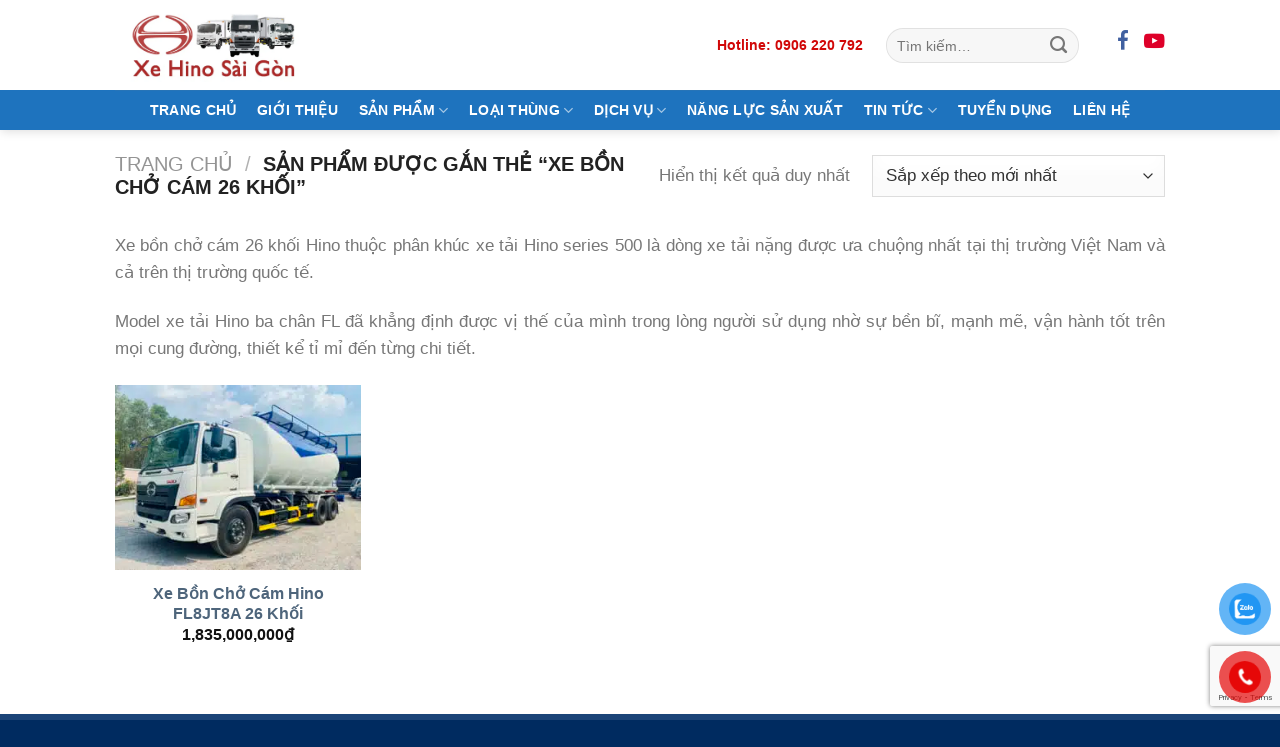

--- FILE ---
content_type: text/html; charset=UTF-8
request_url: https://xehinosaigon.com/tu-khoa/xe-bon-cho-cam-26-khoi/
body_size: 22963
content:
<!DOCTYPE html>
<html lang="vi" class="loading-site no-js">
<head>
	<meta charset="UTF-8" />
	<link rel="profile" href="http://gmpg.org/xfn/11" />
	<link rel="pingback" href="https://xehinosaigon.com/xmlrpc.php" />

	<script>(function(html){html.className = html.className.replace(/\bno-js\b/,'js')})(document.documentElement);</script>
<meta name='robots' content='index, follow, max-image-preview:large, max-snippet:-1, max-video-preview:-1' />
<meta name="viewport" content="width=device-width, initial-scale=1" />
	<!-- This site is optimized with the Yoast SEO plugin v26.8 - https://yoast.com/product/yoast-seo-wordpress/ -->
	<title>Xe Bồn Chở Cám 26 Khối</title>
	<meta name="description" content="Xe bồn chở cám 26 khối Hino thuộc phân khúc xe tải Hino series 500 là dòng xe tải nặng được ưa chuộng nhất tại thị trường Việt Nam và cả trên thị trường quốc tế." />
	<link rel="canonical" href="https://xehinosaigon.com/tu-khoa/xe-bon-cho-cam-26-khoi/" />
	<meta property="og:locale" content="vi_VN" />
	<meta property="og:type" content="article" />
	<meta property="og:title" content="Xe Bồn Chở Cám 26 Khối" />
	<meta property="og:description" content="Xe bồn chở cám 26 khối Hino thuộc phân khúc xe tải Hino series 500 là dòng xe tải nặng được ưa chuộng nhất tại thị trường Việt Nam và cả trên thị trường quốc tế." />
	<meta property="og:url" content="https://xehinosaigon.com/tu-khoa/xe-bon-cho-cam-26-khoi/" />
	<meta property="og:site_name" content="Xe Hino Sài Gòn" />
	<meta property="og:image" content="https://xehinosaigon.com/wp-content/uploads/2021/07/xe-hino-sai-gon-page.jpg" />
	<meta property="og:image:width" content="1920" />
	<meta property="og:image:height" content="840" />
	<meta property="og:image:type" content="image/jpeg" />
	<meta name="twitter:card" content="summary_large_image" />
	<meta name="twitter:site" content="@xehinosaigon" />
	<!-- / Yoast SEO plugin. -->


<link rel='dns-prefetch' href='//fonts.googleapis.com' />
<link rel='prefetch' href='https://xehinosaigon.com/wp-content/themes/flatsome/assets/js/flatsome.js?ver=8e60d746741250b4dd4e' />
<link rel='prefetch' href='https://xehinosaigon.com/wp-content/themes/flatsome/assets/js/chunk.slider.js?ver=3.19.7' />
<link rel='prefetch' href='https://xehinosaigon.com/wp-content/themes/flatsome/assets/js/chunk.popups.js?ver=3.19.7' />
<link rel='prefetch' href='https://xehinosaigon.com/wp-content/themes/flatsome/assets/js/chunk.tooltips.js?ver=3.19.7' />
<link rel='prefetch' href='https://xehinosaigon.com/wp-content/themes/flatsome/assets/js/woocommerce.js?ver=dd6035ce106022a74757' />
<link rel="alternate" type="application/rss+xml" title="Dòng thông tin Xe Hino Sài Gòn &raquo;" href="https://xehinosaigon.com/feed/" />
<link rel="alternate" type="application/rss+xml" title="Xe Hino Sài Gòn &raquo; Dòng bình luận" href="https://xehinosaigon.com/comments/feed/" />
<link rel="alternate" type="application/rss+xml" title="Nguồn cấp Xe Hino Sài Gòn &raquo; Xe Bồn Chở Cám 26 Khối Thẻ" href="https://xehinosaigon.com/tu-khoa/xe-bon-cho-cam-26-khoi/feed/" />
<style id='wp-img-auto-sizes-contain-inline-css' type='text/css'>
img:is([sizes=auto i],[sizes^="auto," i]){contain-intrinsic-size:3000px 1500px}
/*# sourceURL=wp-img-auto-sizes-contain-inline-css */
</style>
<link rel='stylesheet' id='dashicons-css' href='https://xehinosaigon.com/wp-includes/css/dashicons.min.css?ver=6.9' type='text/css' media='all' />
<link rel='stylesheet' id='font-awesome-css' href='https://xehinosaigon.com/wp-content/plugins/ot-flatsome-vertical-menu/libs/menu-icons/vendor/codeinwp/icon-picker/css/types/font-awesome.min.css?ver=4.7.0' type='text/css' media='all' />
<link rel='stylesheet' id='menu-icons-extra-css' href='https://xehinosaigon.com/wp-content/plugins/ot-flatsome-vertical-menu/libs/menu-icons/css/extra.min.css?ver=0.12.2' type='text/css' media='all' />
<style id='wp-emoji-styles-inline-css' type='text/css'>

	img.wp-smiley, img.emoji {
		display: inline !important;
		border: none !important;
		box-shadow: none !important;
		height: 1em !important;
		width: 1em !important;
		margin: 0 0.07em !important;
		vertical-align: -0.1em !important;
		background: none !important;
		padding: 0 !important;
	}
/*# sourceURL=wp-emoji-styles-inline-css */
</style>
<style id='wp-block-library-inline-css' type='text/css'>
:root{--wp-block-synced-color:#7a00df;--wp-block-synced-color--rgb:122,0,223;--wp-bound-block-color:var(--wp-block-synced-color);--wp-editor-canvas-background:#ddd;--wp-admin-theme-color:#007cba;--wp-admin-theme-color--rgb:0,124,186;--wp-admin-theme-color-darker-10:#006ba1;--wp-admin-theme-color-darker-10--rgb:0,107,160.5;--wp-admin-theme-color-darker-20:#005a87;--wp-admin-theme-color-darker-20--rgb:0,90,135;--wp-admin-border-width-focus:2px}@media (min-resolution:192dpi){:root{--wp-admin-border-width-focus:1.5px}}.wp-element-button{cursor:pointer}:root .has-very-light-gray-background-color{background-color:#eee}:root .has-very-dark-gray-background-color{background-color:#313131}:root .has-very-light-gray-color{color:#eee}:root .has-very-dark-gray-color{color:#313131}:root .has-vivid-green-cyan-to-vivid-cyan-blue-gradient-background{background:linear-gradient(135deg,#00d084,#0693e3)}:root .has-purple-crush-gradient-background{background:linear-gradient(135deg,#34e2e4,#4721fb 50%,#ab1dfe)}:root .has-hazy-dawn-gradient-background{background:linear-gradient(135deg,#faaca8,#dad0ec)}:root .has-subdued-olive-gradient-background{background:linear-gradient(135deg,#fafae1,#67a671)}:root .has-atomic-cream-gradient-background{background:linear-gradient(135deg,#fdd79a,#004a59)}:root .has-nightshade-gradient-background{background:linear-gradient(135deg,#330968,#31cdcf)}:root .has-midnight-gradient-background{background:linear-gradient(135deg,#020381,#2874fc)}:root{--wp--preset--font-size--normal:16px;--wp--preset--font-size--huge:42px}.has-regular-font-size{font-size:1em}.has-larger-font-size{font-size:2.625em}.has-normal-font-size{font-size:var(--wp--preset--font-size--normal)}.has-huge-font-size{font-size:var(--wp--preset--font-size--huge)}.has-text-align-center{text-align:center}.has-text-align-left{text-align:left}.has-text-align-right{text-align:right}.has-fit-text{white-space:nowrap!important}#end-resizable-editor-section{display:none}.aligncenter{clear:both}.items-justified-left{justify-content:flex-start}.items-justified-center{justify-content:center}.items-justified-right{justify-content:flex-end}.items-justified-space-between{justify-content:space-between}.screen-reader-text{border:0;clip-path:inset(50%);height:1px;margin:-1px;overflow:hidden;padding:0;position:absolute;width:1px;word-wrap:normal!important}.screen-reader-text:focus{background-color:#ddd;clip-path:none;color:#444;display:block;font-size:1em;height:auto;left:5px;line-height:normal;padding:15px 23px 14px;text-decoration:none;top:5px;width:auto;z-index:100000}html :where(.has-border-color){border-style:solid}html :where([style*=border-top-color]){border-top-style:solid}html :where([style*=border-right-color]){border-right-style:solid}html :where([style*=border-bottom-color]){border-bottom-style:solid}html :where([style*=border-left-color]){border-left-style:solid}html :where([style*=border-width]){border-style:solid}html :where([style*=border-top-width]){border-top-style:solid}html :where([style*=border-right-width]){border-right-style:solid}html :where([style*=border-bottom-width]){border-bottom-style:solid}html :where([style*=border-left-width]){border-left-style:solid}html :where(img[class*=wp-image-]){height:auto;max-width:100%}:where(figure){margin:0 0 1em}html :where(.is-position-sticky){--wp-admin--admin-bar--position-offset:var(--wp-admin--admin-bar--height,0px)}@media screen and (max-width:600px){html :where(.is-position-sticky){--wp-admin--admin-bar--position-offset:0px}}

/*# sourceURL=wp-block-library-inline-css */
</style><link rel='stylesheet' id='wc-blocks-style-css' href='https://xehinosaigon.com/wp-content/plugins/woocommerce/assets/client/blocks/wc-blocks.css?ver=wc-10.4.3' type='text/css' media='all' />
<style id='global-styles-inline-css' type='text/css'>
:root{--wp--preset--aspect-ratio--square: 1;--wp--preset--aspect-ratio--4-3: 4/3;--wp--preset--aspect-ratio--3-4: 3/4;--wp--preset--aspect-ratio--3-2: 3/2;--wp--preset--aspect-ratio--2-3: 2/3;--wp--preset--aspect-ratio--16-9: 16/9;--wp--preset--aspect-ratio--9-16: 9/16;--wp--preset--color--black: #000000;--wp--preset--color--cyan-bluish-gray: #abb8c3;--wp--preset--color--white: #ffffff;--wp--preset--color--pale-pink: #f78da7;--wp--preset--color--vivid-red: #cf2e2e;--wp--preset--color--luminous-vivid-orange: #ff6900;--wp--preset--color--luminous-vivid-amber: #fcb900;--wp--preset--color--light-green-cyan: #7bdcb5;--wp--preset--color--vivid-green-cyan: #00d084;--wp--preset--color--pale-cyan-blue: #8ed1fc;--wp--preset--color--vivid-cyan-blue: #0693e3;--wp--preset--color--vivid-purple: #9b51e0;--wp--preset--color--primary: #1e73be;--wp--preset--color--secondary: #d26e4b;--wp--preset--color--success: #7a9c59;--wp--preset--color--alert: #b20000;--wp--preset--gradient--vivid-cyan-blue-to-vivid-purple: linear-gradient(135deg,rgb(6,147,227) 0%,rgb(155,81,224) 100%);--wp--preset--gradient--light-green-cyan-to-vivid-green-cyan: linear-gradient(135deg,rgb(122,220,180) 0%,rgb(0,208,130) 100%);--wp--preset--gradient--luminous-vivid-amber-to-luminous-vivid-orange: linear-gradient(135deg,rgb(252,185,0) 0%,rgb(255,105,0) 100%);--wp--preset--gradient--luminous-vivid-orange-to-vivid-red: linear-gradient(135deg,rgb(255,105,0) 0%,rgb(207,46,46) 100%);--wp--preset--gradient--very-light-gray-to-cyan-bluish-gray: linear-gradient(135deg,rgb(238,238,238) 0%,rgb(169,184,195) 100%);--wp--preset--gradient--cool-to-warm-spectrum: linear-gradient(135deg,rgb(74,234,220) 0%,rgb(151,120,209) 20%,rgb(207,42,186) 40%,rgb(238,44,130) 60%,rgb(251,105,98) 80%,rgb(254,248,76) 100%);--wp--preset--gradient--blush-light-purple: linear-gradient(135deg,rgb(255,206,236) 0%,rgb(152,150,240) 100%);--wp--preset--gradient--blush-bordeaux: linear-gradient(135deg,rgb(254,205,165) 0%,rgb(254,45,45) 50%,rgb(107,0,62) 100%);--wp--preset--gradient--luminous-dusk: linear-gradient(135deg,rgb(255,203,112) 0%,rgb(199,81,192) 50%,rgb(65,88,208) 100%);--wp--preset--gradient--pale-ocean: linear-gradient(135deg,rgb(255,245,203) 0%,rgb(182,227,212) 50%,rgb(51,167,181) 100%);--wp--preset--gradient--electric-grass: linear-gradient(135deg,rgb(202,248,128) 0%,rgb(113,206,126) 100%);--wp--preset--gradient--midnight: linear-gradient(135deg,rgb(2,3,129) 0%,rgb(40,116,252) 100%);--wp--preset--font-size--small: 13px;--wp--preset--font-size--medium: 20px;--wp--preset--font-size--large: 36px;--wp--preset--font-size--x-large: 42px;--wp--preset--spacing--20: 0.44rem;--wp--preset--spacing--30: 0.67rem;--wp--preset--spacing--40: 1rem;--wp--preset--spacing--50: 1.5rem;--wp--preset--spacing--60: 2.25rem;--wp--preset--spacing--70: 3.38rem;--wp--preset--spacing--80: 5.06rem;--wp--preset--shadow--natural: 6px 6px 9px rgba(0, 0, 0, 0.2);--wp--preset--shadow--deep: 12px 12px 50px rgba(0, 0, 0, 0.4);--wp--preset--shadow--sharp: 6px 6px 0px rgba(0, 0, 0, 0.2);--wp--preset--shadow--outlined: 6px 6px 0px -3px rgb(255, 255, 255), 6px 6px rgb(0, 0, 0);--wp--preset--shadow--crisp: 6px 6px 0px rgb(0, 0, 0);}:where(body) { margin: 0; }.wp-site-blocks > .alignleft { float: left; margin-right: 2em; }.wp-site-blocks > .alignright { float: right; margin-left: 2em; }.wp-site-blocks > .aligncenter { justify-content: center; margin-left: auto; margin-right: auto; }:where(.is-layout-flex){gap: 0.5em;}:where(.is-layout-grid){gap: 0.5em;}.is-layout-flow > .alignleft{float: left;margin-inline-start: 0;margin-inline-end: 2em;}.is-layout-flow > .alignright{float: right;margin-inline-start: 2em;margin-inline-end: 0;}.is-layout-flow > .aligncenter{margin-left: auto !important;margin-right: auto !important;}.is-layout-constrained > .alignleft{float: left;margin-inline-start: 0;margin-inline-end: 2em;}.is-layout-constrained > .alignright{float: right;margin-inline-start: 2em;margin-inline-end: 0;}.is-layout-constrained > .aligncenter{margin-left: auto !important;margin-right: auto !important;}.is-layout-constrained > :where(:not(.alignleft):not(.alignright):not(.alignfull)){margin-left: auto !important;margin-right: auto !important;}body .is-layout-flex{display: flex;}.is-layout-flex{flex-wrap: wrap;align-items: center;}.is-layout-flex > :is(*, div){margin: 0;}body .is-layout-grid{display: grid;}.is-layout-grid > :is(*, div){margin: 0;}body{padding-top: 0px;padding-right: 0px;padding-bottom: 0px;padding-left: 0px;}a:where(:not(.wp-element-button)){text-decoration: none;}:root :where(.wp-element-button, .wp-block-button__link){background-color: #32373c;border-width: 0;color: #fff;font-family: inherit;font-size: inherit;font-style: inherit;font-weight: inherit;letter-spacing: inherit;line-height: inherit;padding-top: calc(0.667em + 2px);padding-right: calc(1.333em + 2px);padding-bottom: calc(0.667em + 2px);padding-left: calc(1.333em + 2px);text-decoration: none;text-transform: inherit;}.has-black-color{color: var(--wp--preset--color--black) !important;}.has-cyan-bluish-gray-color{color: var(--wp--preset--color--cyan-bluish-gray) !important;}.has-white-color{color: var(--wp--preset--color--white) !important;}.has-pale-pink-color{color: var(--wp--preset--color--pale-pink) !important;}.has-vivid-red-color{color: var(--wp--preset--color--vivid-red) !important;}.has-luminous-vivid-orange-color{color: var(--wp--preset--color--luminous-vivid-orange) !important;}.has-luminous-vivid-amber-color{color: var(--wp--preset--color--luminous-vivid-amber) !important;}.has-light-green-cyan-color{color: var(--wp--preset--color--light-green-cyan) !important;}.has-vivid-green-cyan-color{color: var(--wp--preset--color--vivid-green-cyan) !important;}.has-pale-cyan-blue-color{color: var(--wp--preset--color--pale-cyan-blue) !important;}.has-vivid-cyan-blue-color{color: var(--wp--preset--color--vivid-cyan-blue) !important;}.has-vivid-purple-color{color: var(--wp--preset--color--vivid-purple) !important;}.has-primary-color{color: var(--wp--preset--color--primary) !important;}.has-secondary-color{color: var(--wp--preset--color--secondary) !important;}.has-success-color{color: var(--wp--preset--color--success) !important;}.has-alert-color{color: var(--wp--preset--color--alert) !important;}.has-black-background-color{background-color: var(--wp--preset--color--black) !important;}.has-cyan-bluish-gray-background-color{background-color: var(--wp--preset--color--cyan-bluish-gray) !important;}.has-white-background-color{background-color: var(--wp--preset--color--white) !important;}.has-pale-pink-background-color{background-color: var(--wp--preset--color--pale-pink) !important;}.has-vivid-red-background-color{background-color: var(--wp--preset--color--vivid-red) !important;}.has-luminous-vivid-orange-background-color{background-color: var(--wp--preset--color--luminous-vivid-orange) !important;}.has-luminous-vivid-amber-background-color{background-color: var(--wp--preset--color--luminous-vivid-amber) !important;}.has-light-green-cyan-background-color{background-color: var(--wp--preset--color--light-green-cyan) !important;}.has-vivid-green-cyan-background-color{background-color: var(--wp--preset--color--vivid-green-cyan) !important;}.has-pale-cyan-blue-background-color{background-color: var(--wp--preset--color--pale-cyan-blue) !important;}.has-vivid-cyan-blue-background-color{background-color: var(--wp--preset--color--vivid-cyan-blue) !important;}.has-vivid-purple-background-color{background-color: var(--wp--preset--color--vivid-purple) !important;}.has-primary-background-color{background-color: var(--wp--preset--color--primary) !important;}.has-secondary-background-color{background-color: var(--wp--preset--color--secondary) !important;}.has-success-background-color{background-color: var(--wp--preset--color--success) !important;}.has-alert-background-color{background-color: var(--wp--preset--color--alert) !important;}.has-black-border-color{border-color: var(--wp--preset--color--black) !important;}.has-cyan-bluish-gray-border-color{border-color: var(--wp--preset--color--cyan-bluish-gray) !important;}.has-white-border-color{border-color: var(--wp--preset--color--white) !important;}.has-pale-pink-border-color{border-color: var(--wp--preset--color--pale-pink) !important;}.has-vivid-red-border-color{border-color: var(--wp--preset--color--vivid-red) !important;}.has-luminous-vivid-orange-border-color{border-color: var(--wp--preset--color--luminous-vivid-orange) !important;}.has-luminous-vivid-amber-border-color{border-color: var(--wp--preset--color--luminous-vivid-amber) !important;}.has-light-green-cyan-border-color{border-color: var(--wp--preset--color--light-green-cyan) !important;}.has-vivid-green-cyan-border-color{border-color: var(--wp--preset--color--vivid-green-cyan) !important;}.has-pale-cyan-blue-border-color{border-color: var(--wp--preset--color--pale-cyan-blue) !important;}.has-vivid-cyan-blue-border-color{border-color: var(--wp--preset--color--vivid-cyan-blue) !important;}.has-vivid-purple-border-color{border-color: var(--wp--preset--color--vivid-purple) !important;}.has-primary-border-color{border-color: var(--wp--preset--color--primary) !important;}.has-secondary-border-color{border-color: var(--wp--preset--color--secondary) !important;}.has-success-border-color{border-color: var(--wp--preset--color--success) !important;}.has-alert-border-color{border-color: var(--wp--preset--color--alert) !important;}.has-vivid-cyan-blue-to-vivid-purple-gradient-background{background: var(--wp--preset--gradient--vivid-cyan-blue-to-vivid-purple) !important;}.has-light-green-cyan-to-vivid-green-cyan-gradient-background{background: var(--wp--preset--gradient--light-green-cyan-to-vivid-green-cyan) !important;}.has-luminous-vivid-amber-to-luminous-vivid-orange-gradient-background{background: var(--wp--preset--gradient--luminous-vivid-amber-to-luminous-vivid-orange) !important;}.has-luminous-vivid-orange-to-vivid-red-gradient-background{background: var(--wp--preset--gradient--luminous-vivid-orange-to-vivid-red) !important;}.has-very-light-gray-to-cyan-bluish-gray-gradient-background{background: var(--wp--preset--gradient--very-light-gray-to-cyan-bluish-gray) !important;}.has-cool-to-warm-spectrum-gradient-background{background: var(--wp--preset--gradient--cool-to-warm-spectrum) !important;}.has-blush-light-purple-gradient-background{background: var(--wp--preset--gradient--blush-light-purple) !important;}.has-blush-bordeaux-gradient-background{background: var(--wp--preset--gradient--blush-bordeaux) !important;}.has-luminous-dusk-gradient-background{background: var(--wp--preset--gradient--luminous-dusk) !important;}.has-pale-ocean-gradient-background{background: var(--wp--preset--gradient--pale-ocean) !important;}.has-electric-grass-gradient-background{background: var(--wp--preset--gradient--electric-grass) !important;}.has-midnight-gradient-background{background: var(--wp--preset--gradient--midnight) !important;}.has-small-font-size{font-size: var(--wp--preset--font-size--small) !important;}.has-medium-font-size{font-size: var(--wp--preset--font-size--medium) !important;}.has-large-font-size{font-size: var(--wp--preset--font-size--large) !important;}.has-x-large-font-size{font-size: var(--wp--preset--font-size--x-large) !important;}
/*# sourceURL=global-styles-inline-css */
</style>

<link rel='stylesheet' id='kk-star-ratings-css' href='https://xehinosaigon.com/wp-content/plugins/kk-star-ratings/src/core/public/css/kk-star-ratings.min.css?ver=5.4.10.3' type='text/css' media='all' />
<link rel='stylesheet' id='ot-vertical-menu-css-css' href='https://xehinosaigon.com/wp-content/plugins/ot-flatsome-vertical-menu/assets/css/style.css?ver=1.2.3' type='text/css' media='all' />
<link rel='stylesheet' id='toc-screen-css' href='https://xehinosaigon.com/wp-content/plugins/table-of-contents-plus/screen.min.css?ver=2411.1' type='text/css' media='all' />
<style id='toc-screen-inline-css' type='text/css'>
div#toc_container {width: 100%;}div#toc_container ul li {font-size: 100%;}
/*# sourceURL=toc-screen-inline-css */
</style>
<style id='woocommerce-inline-inline-css' type='text/css'>
.woocommerce form .form-row .required { visibility: visible; }
/*# sourceURL=woocommerce-inline-inline-css */
</style>
<link rel='stylesheet' id='pzf-style-css' href='https://xehinosaigon.com/wp-content/plugins/button-contact-vr/legacy/css/style.css?ver=1' type='text/css' media='all' />
<link rel='stylesheet' id='fancybox-css' href='https://xehinosaigon.com/wp-content/plugins/easy-fancybox/fancybox/1.5.4/jquery.fancybox.min.css?ver=6.9' type='text/css' media='screen' />
<link rel='stylesheet' id='flatsome-main-css' href='https://xehinosaigon.com/wp-content/themes/flatsome/assets/css/flatsome.css?ver=3.19.7' type='text/css' media='all' />
<style id='flatsome-main-inline-css' type='text/css'>
@font-face {
				font-family: "fl-icons";
				font-display: block;
				src: url(https://xehinosaigon.com/wp-content/themes/flatsome/assets/css/icons/fl-icons.eot?v=3.19.7);
				src:
					url(https://xehinosaigon.com/wp-content/themes/flatsome/assets/css/icons/fl-icons.eot#iefix?v=3.19.7) format("embedded-opentype"),
					url(https://xehinosaigon.com/wp-content/themes/flatsome/assets/css/icons/fl-icons.woff2?v=3.19.7) format("woff2"),
					url(https://xehinosaigon.com/wp-content/themes/flatsome/assets/css/icons/fl-icons.ttf?v=3.19.7) format("truetype"),
					url(https://xehinosaigon.com/wp-content/themes/flatsome/assets/css/icons/fl-icons.woff?v=3.19.7) format("woff"),
					url(https://xehinosaigon.com/wp-content/themes/flatsome/assets/css/icons/fl-icons.svg?v=3.19.7#fl-icons) format("svg");
			}
/*# sourceURL=flatsome-main-inline-css */
</style>
<link rel='stylesheet' id='flatsome-shop-css' href='https://xehinosaigon.com/wp-content/themes/flatsome/assets/css/flatsome-shop.css?ver=3.19.7' type='text/css' media='all' />
<link rel='stylesheet' id='flatsome-style-css' href='https://xehinosaigon.com/wp-content/themes/flatsome-child/style.css?ver=3.0' type='text/css' media='all' />
<link rel='stylesheet' id='flatsome-googlefonts-css' href='//fonts.googleapis.com/css?family=-apple-system%2C+BlinkMacSystemFont%2C+%22Segoe+UI%22%2C+Roboto%2C+Oxygen-Sans%2C+Ubuntu%2C+Cantarell%2C+%22Helvetica+Neue%22%2C+sans-serif%3Aregular%2C700%2Cregular%2C700%2C700&#038;display=auto&#038;ver=3.9' type='text/css' media='all' />
<script type="text/javascript">
            window._nslDOMReady = (function () {
                const executedCallbacks = new Set();
            
                return function (callback) {
                    /**
                    * Third parties might dispatch DOMContentLoaded events, so we need to ensure that we only run our callback once!
                    */
                    if (executedCallbacks.has(callback)) return;
            
                    const wrappedCallback = function () {
                        if (executedCallbacks.has(callback)) return;
                        executedCallbacks.add(callback);
                        callback();
                    };
            
                    if (document.readyState === "complete" || document.readyState === "interactive") {
                        wrappedCallback();
                    } else {
                        document.addEventListener("DOMContentLoaded", wrappedCallback);
                    }
                };
            })();
        </script><script type="text/javascript" src="https://xehinosaigon.com/wp-includes/js/jquery/jquery.min.js?ver=3.7.1" id="jquery-core-js"></script>
<script type="text/javascript" src="https://xehinosaigon.com/wp-includes/js/jquery/jquery-migrate.min.js?ver=3.4.1" id="jquery-migrate-js"></script>
<script type="text/javascript" src="https://xehinosaigon.com/wp-content/plugins/woocommerce/assets/js/jquery-blockui/jquery.blockUI.min.js?ver=2.7.0-wc.10.4.3" id="wc-jquery-blockui-js" data-wp-strategy="defer"></script>
<script type="text/javascript" id="wc-add-to-cart-js-extra">
/* <![CDATA[ */
var wc_add_to_cart_params = {"ajax_url":"/wp-admin/admin-ajax.php","wc_ajax_url":"/?wc-ajax=%%endpoint%%","i18n_view_cart":"Xem gi\u1ecf h\u00e0ng","cart_url":"https://xehinosaigon.com/gio-hang/","is_cart":"","cart_redirect_after_add":"yes"};
//# sourceURL=wc-add-to-cart-js-extra
/* ]]> */
</script>
<script type="text/javascript" src="https://xehinosaigon.com/wp-content/plugins/woocommerce/assets/js/frontend/add-to-cart.min.js?ver=10.4.3" id="wc-add-to-cart-js" defer="defer" data-wp-strategy="defer"></script>
<script type="text/javascript" src="https://xehinosaigon.com/wp-content/plugins/woocommerce/assets/js/js-cookie/js.cookie.min.js?ver=2.1.4-wc.10.4.3" id="wc-js-cookie-js" data-wp-strategy="defer"></script>
<link rel="https://api.w.org/" href="https://xehinosaigon.com/wp-json/" /><link rel="alternate" title="JSON" type="application/json" href="https://xehinosaigon.com/wp-json/wp/v2/product_tag/984" /><link rel="EditURI" type="application/rsd+xml" title="RSD" href="https://xehinosaigon.com/xmlrpc.php?rsd" />
<meta name="generator" content="WordPress 6.9" />
<meta name="generator" content="WooCommerce 10.4.3" />
<!-- Analytics by WP Statistics - https://wp-statistics.com -->
<!-- Google tag (gtag.js) -->
<script async src="https://www.googletagmanager.com/gtag/js?id=G-02LBXS5GY7"></script>
<script>
  window.dataLayer = window.dataLayer || [];
  function gtag(){dataLayer.push(arguments);}
  gtag('js', new Date());

  gtag('config', 'G-02LBXS5GY7');
</script>
<link rel="apple-touch-icon" sizes="180x180" href="/apple-touch-icon.png">
<link rel="icon" type="image/png" sizes="32x32" href="/favicon-32x32.png">
<link rel="icon" type="image/png" sizes="16x16" href="/favicon-16x16.png">
<link rel="manifest" href="/site.webmanifest">
<link rel="mask-icon" href="/safari-pinned-tab.svg" color="#5bbad5">
<meta name="msapplication-TileColor" content="#da532c">
<meta name="theme-color" content="#ffffff">	<noscript><style>.woocommerce-product-gallery{ opacity: 1 !important; }</style></noscript>
	<link rel="icon" href="https://xehinosaigon.com/wp-content/uploads/2025/03/cropped-icon-hino-32x32.jpg" sizes="32x32" />
<link rel="icon" href="https://xehinosaigon.com/wp-content/uploads/2025/03/cropped-icon-hino-192x192.jpg" sizes="192x192" />
<link rel="apple-touch-icon" href="https://xehinosaigon.com/wp-content/uploads/2025/03/cropped-icon-hino-180x180.jpg" />
<meta name="msapplication-TileImage" content="https://xehinosaigon.com/wp-content/uploads/2025/03/cropped-icon-hino-270x270.jpg" />
<style id="custom-css" type="text/css">:root {--primary-color: #1e73be;--fs-color-primary: #1e73be;--fs-color-secondary: #d26e4b;--fs-color-success: #7a9c59;--fs-color-alert: #b20000;--fs-experimental-link-color: #4e657b;--fs-experimental-link-color-hover: #111111;}.tooltipster-base {--tooltip-color: #fff;--tooltip-bg-color: #000;}.off-canvas-right .mfp-content, .off-canvas-left .mfp-content {--drawer-width: 300px;}.off-canvas .mfp-content.off-canvas-cart {--drawer-width: 360px;}.header-main{height: 90px}#logo img{max-height: 90px}#logo{width:200px;}.header-bottom{min-height: 40px}.header-top{min-height: 30px}.transparent .header-main{height: 350px}.transparent #logo img{max-height: 350px}.has-transparent + .page-title:first-of-type,.has-transparent + #main > .page-title,.has-transparent + #main > div > .page-title,.has-transparent + #main .page-header-wrapper:first-of-type .page-title{padding-top: 400px;}.header.show-on-scroll,.stuck .header-main{height:70px!important}.stuck #logo img{max-height: 70px!important}.header-bg-color {background-color: rgba(255,255,255,0.9)}.header-bottom {background-color: #1e73be}.header-main .nav > li > a{line-height: 16px }.header-wrapper:not(.stuck) .header-main .header-nav{margin-top: 1px }.header-bottom-nav > li > a{line-height: 40px }@media (max-width: 549px) {.header-main{height: 70px}#logo img{max-height: 70px}}.nav-dropdown{font-size:100%}.header-top{background-color:rgba(94,94,94,0.42)!important;}h1,h2,h3,h4,h5,h6,.heading-font{color: #555555;}body{font-size: 108%;}@media screen and (max-width: 549px){body{font-size: 100%;}}body{font-family: -apple-system, BlinkMacSystemFont, "Segoe UI", Roboto, Oxygen-Sans, Ubuntu, Cantarell, "Helvetica Neue", sans-serif;}body {font-weight: 400;font-style: normal;}.nav > li > a {font-family: -apple-system, BlinkMacSystemFont, "Segoe UI", Roboto, Oxygen-Sans, Ubuntu, Cantarell, "Helvetica Neue", sans-serif;}.mobile-sidebar-levels-2 .nav > li > ul > li > a {font-family: -apple-system, BlinkMacSystemFont, "Segoe UI", Roboto, Oxygen-Sans, Ubuntu, Cantarell, "Helvetica Neue", sans-serif;}.nav > li > a,.mobile-sidebar-levels-2 .nav > li > ul > li > a {font-weight: 700;font-style: normal;}h1,h2,h3,h4,h5,h6,.heading-font, .off-canvas-center .nav-sidebar.nav-vertical > li > a{font-family: -apple-system, BlinkMacSystemFont, "Segoe UI", Roboto, Oxygen-Sans, Ubuntu, Cantarell, "Helvetica Neue", sans-serif;}h1,h2,h3,h4,h5,h6,.heading-font,.banner h1,.banner h2 {font-weight: 700;font-style: normal;}.alt-font{font-family: -apple-system, BlinkMacSystemFont, "Segoe UI", Roboto, Oxygen-Sans, Ubuntu, Cantarell, "Helvetica Neue", sans-serif;}.alt-font {font-weight: 700!important;font-style: normal!important;}.header:not(.transparent) .header-nav-main.nav > li > a {color: #FFFFFF;}.header:not(.transparent) .header-nav-main.nav > li > a:hover,.header:not(.transparent) .header-nav-main.nav > li.active > a,.header:not(.transparent) .header-nav-main.nav > li.current > a,.header:not(.transparent) .header-nav-main.nav > li > a.active,.header:not(.transparent) .header-nav-main.nav > li > a.current{color: rgba(0,0,0,0.62);}.header-nav-main.nav-line-bottom > li > a:before,.header-nav-main.nav-line-grow > li > a:before,.header-nav-main.nav-line > li > a:before,.header-nav-main.nav-box > li > a:hover,.header-nav-main.nav-box > li.active > a,.header-nav-main.nav-pills > li > a:hover,.header-nav-main.nav-pills > li.active > a{color:#FFF!important;background-color: rgba(0,0,0,0.62);}.header:not(.transparent) .header-bottom-nav.nav > li > a{color: #ffffff;}.header:not(.transparent) .header-bottom-nav.nav > li > a:hover,.header:not(.transparent) .header-bottom-nav.nav > li.active > a,.header:not(.transparent) .header-bottom-nav.nav > li.current > a,.header:not(.transparent) .header-bottom-nav.nav > li > a.active,.header:not(.transparent) .header-bottom-nav.nav > li > a.current{color: #1e73be;}.header-bottom-nav.nav-line-bottom > li > a:before,.header-bottom-nav.nav-line-grow > li > a:before,.header-bottom-nav.nav-line > li > a:before,.header-bottom-nav.nav-box > li > a:hover,.header-bottom-nav.nav-box > li.active > a,.header-bottom-nav.nav-pills > li > a:hover,.header-bottom-nav.nav-pills > li.active > a{color:#FFF!important;background-color: #1e73be;}.current .breadcrumb-step, [data-icon-label]:after, .button#place_order,.button.checkout,.checkout-button,.single_add_to_cart_button.button, .sticky-add-to-cart-select-options-button{background-color: #1e73be!important }ins .woocommerce-Price-amount { color: #dd3333; }@media screen and (min-width: 550px){.products .box-vertical .box-image{min-width: 300px!important;width: 300px!important;}}.footer-1{background-color: #FFFCFC}.footer-2{background-color: #1C1C1C}.absolute-footer, html{background-color: #002b60}.page-title-small + main .product-container > .row{padding-top:0;}.nav-vertical-fly-out > li + li {border-top-width: 1px; border-top-style: solid;}/* Custom CSS */.noidung input[type='submit']{background-color: #cb0606 !important;border-radius:20px;color:#fff;}.noidung input{ color: #000;font-size:14px;}.fancybox { max-width:600px !important;margin: auto;}.label-new.menu-item > a:after{content:"Mới";}.label-hot.menu-item > a:after{content:"Nổi bật";}.label-sale.menu-item > a:after{content:"Giảm giá";}.label-popular.menu-item > a:after{content:"Phổ biến";}</style>		<style type="text/css" id="wp-custom-css">
			table {
    width: 100% !important;
}
th, td {
    padding: 8px;
    border: 1px solid #dee2e6;
}
th {
    height: 40px;
    text-align: left;
}
.product-title{font-weight:bold;}
div#toc_container {
    text-align: left;
}
.aligncenter {
      text-align: center;
}
		</style>
		<meta name="generator" content="WP Rocket 3.20.3" data-wpr-features="wpr_cache_webp wpr_preload_links wpr_desktop" /></head>

<body class="archive tax-product_tag term-xe-bon-cho-cam-26-khoi term-984 wp-theme-flatsome wp-child-theme-flatsome-child theme-flatsome ot-vertical-menu woocommerce woocommerce-page woocommerce-no-js full-width header-shadow lightbox nav-dropdown-has-arrow nav-dropdown-has-shadow nav-dropdown-has-border">


<a class="skip-link screen-reader-text" href="#main">Bỏ qua nội dung</a>

<div data-rocket-location-hash="99bb46786fd5bd31bcd7bdc067ad247a" id="wrapper">

	
	<header data-rocket-location-hash="8d5d17ba7abc0dcc3c63359135f0d0e8" id="header" class="header has-sticky sticky-fade">
		<div data-rocket-location-hash="d53b06ca13945ed03e70ba4a94347bcf" class="header-wrapper">
			<div id="masthead" class="header-main hide-for-sticky">
      <div class="header-inner flex-row container logo-left medium-logo-center" role="navigation">

          <!-- Logo -->
          <div id="logo" class="flex-col logo">
            
<!-- Header logo -->
<a href="https://xehinosaigon.com/" title="Xe Hino Sài Gòn - Xe Tải Hino 300 Series, 500 Series, 700 Series" rel="home">
		<img width="960" height="351" src="https://xehinosaigon.com/wp-content/uploads/2023/09/page-hino-xhsg.png.webp" class="header_logo header-logo" alt="Xe Hino Sài Gòn"/><img  width="960" height="351" src="https://xehinosaigon.com/wp-content/uploads/2023/09/page-hino-xhsg.png.webp" class="header-logo-dark" alt="Xe Hino Sài Gòn"/></a>
          </div>

          <!-- Mobile Left Elements -->
          <div class="flex-col show-for-medium flex-left">
            <ul class="mobile-nav nav nav-left ">
              <li class="nav-icon has-icon">
  		<a href="#" data-open="#main-menu" data-pos="left" data-bg="main-menu-overlay" data-color="" class="is-small" aria-label="Menu" aria-controls="main-menu" aria-expanded="false">

		  <i class="icon-menu" ></i>
		  <span class="menu-title uppercase hide-for-small">Menu</span>		</a>
	</li>
            </ul>
          </div>

          <!-- Left Elements -->
          <div class="flex-col hide-for-medium flex-left
            flex-grow">
            <ul class="header-nav header-nav-main nav nav-left  nav-uppercase" >
                          </ul>
          </div>

          <!-- Right Elements -->
          <div class="flex-col hide-for-medium flex-right">
            <ul class="header-nav header-nav-main nav nav-right  nav-uppercase">
              <li class="html custom html_topbar_left"><div style="width:160px; background-color:#ffffff;padding:5px"><a href="tel:0906220792"></a><span style="white-space: pre-wrap; font-family: 'Segoe UI Historic', 'Segoe UI', Helvetica, Arial, sans-serif; font-size: 14px;"><strong style="color:#d10808;font-size:100%">Hotline: 0906 220 792</strong></span></div></li><li class="header-search-form search-form html relative has-icon">
	<div class="header-search-form-wrapper">
		<div class="searchform-wrapper ux-search-box relative form-flat is-normal"><form role="search" method="get" class="searchform" action="https://xehinosaigon.com/">
	<div class="flex-row relative">
						<div class="flex-col flex-grow">
			<label class="screen-reader-text" for="woocommerce-product-search-field-0">Tìm kiếm:</label>
			<input type="search" id="woocommerce-product-search-field-0" class="search-field mb-0" placeholder="Tìm kiếm&hellip;" value="" name="s" />
			<input type="hidden" name="post_type" value="product" />
					</div>
		<div class="flex-col">
			<button type="submit" value="Tìm kiếm" class="ux-search-submit submit-button secondary button  icon mb-0" aria-label="Gửi">
				<i class="icon-search" ></i>			</button>
		</div>
	</div>
	<div class="live-search-results text-left z-top"></div>
</form>
</div>	</div>
</li>
<li class="html custom html_nav_position_text"><ul class="social-box">
                <li>
                    <a target="_blank" href="https://www.facebook.com/xehinosaigon" title="Facebook" class="icon-fb">
                        <i class="fa fa-facebook"></i>
                    </a>
                </li>
                <li>
                    <a target="_blank" href="https://www.youtube.com/@xehinosaigon" title="Youtube" class="icon-yt">
                        <i class="fa fa-youtube-play"></i>
                    </a>
                </li>
            </ul>
<style>
.social-box {
    width: 70px;
    margin-left: 15%;
text-align:right;
}
.social-box li {
    display: inline-block;
    margin-left: 7px;
}
.social-box li a {
    display: inline-block;
    min-width: 20px;
    font-size: 140%;
    color: #4060a0;
    text-align: center;
}
.social-box li a.icon-yt {
    color: #de0029;
}
</style></li>            </ul>
          </div>

          <!-- Mobile Right Elements -->
          <div class="flex-col show-for-medium flex-right">
            <ul class="mobile-nav nav nav-right ">
                          </ul>
          </div>

      </div>

            <div class="container"><div class="top-divider full-width"></div></div>
      </div>
<div id="wide-nav" class="header-bottom wide-nav nav-dark flex-has-center hide-for-medium">
    <div class="flex-row container">

            
                        <div class="flex-col hide-for-medium flex-center">
                <ul class="nav header-nav header-bottom-nav nav-center  nav-box nav-uppercase">
                    <li id="menu-item-3013" class="menu-item menu-item-type-post_type menu-item-object-page menu-item-home menu-item-3013 menu-item-design-default"><a href="https://xehinosaigon.com/" class="nav-top-link">Trang Chủ</a></li>
<li id="menu-item-3014" class="menu-item menu-item-type-post_type menu-item-object-page menu-item-3014 menu-item-design-default"><a href="https://xehinosaigon.com/gioi-thieu/" class="nav-top-link">Giới Thiệu</a></li>
<li id="menu-item-6313" class="menu-item menu-item-type-taxonomy menu-item-object-product_cat menu-item-has-children menu-item-6313 menu-item-design-default has-dropdown"><a href="https://xehinosaigon.com/danh-muc/san-pham/" class="nav-top-link" aria-expanded="false" aria-haspopup="menu">Sản Phẩm<i class="icon-angle-down" ></i></a>
<ul class="sub-menu nav-dropdown nav-dropdown-simple">
	<li id="menu-item-3364" class="menu-item menu-item-type-taxonomy menu-item-object-product_cat menu-item-has-children menu-item-3364 nav-dropdown-col"><a href="https://xehinosaigon.com/danh-muc/hino-300-series/">Hino 300 Series</a>
	<ul class="sub-menu nav-column nav-dropdown-simple">
		<li id="menu-item-3368" class="menu-item menu-item-type-taxonomy menu-item-object-product_cat menu-item-3368"><a href="https://xehinosaigon.com/danh-muc/hino-xzu650-1-9-tan/">Hino XZU650 1.9 Tấn</a></li>
		<li id="menu-item-9660" class="menu-item menu-item-type-taxonomy menu-item-object-product_cat menu-item-9660"><a href="https://xehinosaigon.com/danh-muc/hino-xzu650-3-5-tan/">Hino XZU650 3.5 Tấn</a></li>
		<li id="menu-item-5906" class="menu-item menu-item-type-taxonomy menu-item-object-product_cat menu-item-5906"><a href="https://xehinosaigon.com/danh-muc/hino-xzu710-2-4-tan/">Hino XZU710 2.4 Tấn</a></li>
		<li id="menu-item-3369" class="menu-item menu-item-type-taxonomy menu-item-object-product_cat menu-item-3369"><a href="https://xehinosaigon.com/danh-muc/hino-xzu720-3-5-tan/">Hino XZU720 3.5 Tấn</a></li>
		<li id="menu-item-3367" class="menu-item menu-item-type-taxonomy menu-item-object-product_cat menu-item-3367"><a href="https://xehinosaigon.com/danh-muc/hino-xzu730-5-tan/">Hino XZU730 5 Tấn</a></li>
	</ul>
</li>
	<li id="menu-item-3370" class="menu-item menu-item-type-taxonomy menu-item-object-product_cat menu-item-has-children menu-item-3370 nav-dropdown-col"><a href="https://xehinosaigon.com/danh-muc/hino-500-series/">Hino 500 Series</a>
	<ul class="sub-menu nav-column nav-dropdown-simple">
		<li id="menu-item-3773" class="menu-item menu-item-type-taxonomy menu-item-object-product_cat menu-item-3773"><a href="https://xehinosaigon.com/danh-muc/hino-fc-6-5-tan/">Hino FC 6.5 Tấn</a></li>
		<li id="menu-item-3372" class="menu-item menu-item-type-taxonomy menu-item-object-product_cat menu-item-3372"><a href="https://xehinosaigon.com/danh-muc/hino-fg-8-tan/">Hino FG 8 Tấn</a></li>
		<li id="menu-item-3373" class="menu-item menu-item-type-taxonomy menu-item-object-product_cat menu-item-3373"><a href="https://xehinosaigon.com/danh-muc/hino-fl-15-tan/">Hino FL 15 Tấn</a></li>
		<li id="menu-item-3374" class="menu-item menu-item-type-taxonomy menu-item-object-product_cat menu-item-3374"><a href="https://xehinosaigon.com/danh-muc/hino-fm-15-tan/">Hino FM 15 Tấn</a></li>
	</ul>
</li>
	<li id="menu-item-3375" class="menu-item menu-item-type-taxonomy menu-item-object-product_cat menu-item-has-children menu-item-3375 nav-dropdown-col"><a href="https://xehinosaigon.com/danh-muc/hino-700-series/">Hino 700 Series</a>
	<ul class="sub-menu nav-column nav-dropdown-simple">
		<li id="menu-item-3376" class="menu-item menu-item-type-taxonomy menu-item-object-product_cat menu-item-3376"><a href="https://xehinosaigon.com/danh-muc/hino-ss2p-413-ps/">Hino SS2P 413 PS</a></li>
	</ul>
</li>
	<li id="menu-item-9686" class="menu-item menu-item-type-taxonomy menu-item-object-product_cat menu-item-has-children menu-item-9686 nav-dropdown-col"><a href="https://xehinosaigon.com/danh-muc/xe-tai/">Xe Tải</a>
	<ul class="sub-menu nav-column nav-dropdown-simple">
		<li id="menu-item-6122" class="menu-item menu-item-type-taxonomy menu-item-object-product_cat menu-item-6122"><a href="https://xehinosaigon.com/danh-muc/xe-tai-isuzu/">Xe Tải Isuzu</a></li>
		<li id="menu-item-6123" class="menu-item menu-item-type-taxonomy menu-item-object-product_cat menu-item-6123"><a href="https://xehinosaigon.com/danh-muc/xe-tai-hyundai/">Xe Tải Hyundai</a></li>
		<li id="menu-item-9628" class="menu-item menu-item-type-taxonomy menu-item-object-product_cat menu-item-9628"><a href="https://xehinosaigon.com/danh-muc/xe-tai-chenglong/">Xe Tải Chenglong</a></li>
		<li id="menu-item-10322" class="menu-item menu-item-type-taxonomy menu-item-object-product_cat menu-item-10322"><a href="https://xehinosaigon.com/danh-muc/xe-tai-howo/">Xe Tải Howo</a></li>
		<li id="menu-item-10323" class="menu-item menu-item-type-taxonomy menu-item-object-product_cat menu-item-10323"><a href="https://xehinosaigon.com/danh-muc/xe-tai-jac/">Xe Tải Jac</a></li>
	</ul>
</li>
</ul>
</li>
<li id="menu-item-9687" class="menu-item menu-item-type-taxonomy menu-item-object-product_cat menu-item-has-children menu-item-9687 menu-item-design-default has-dropdown"><a href="https://xehinosaigon.com/danh-muc/loai-thung/" class="nav-top-link" aria-expanded="false" aria-haspopup="menu">Loại Thùng<i class="icon-angle-down" ></i></a>
<ul class="sub-menu nav-dropdown nav-dropdown-simple">
	<li id="menu-item-6606" class="menu-item menu-item-type-taxonomy menu-item-object-product_cat menu-item-6606"><a href="https://xehinosaigon.com/danh-muc/thung-mui-bat/">Thùng Mui Bạt</a></li>
	<li id="menu-item-6604" class="menu-item menu-item-type-taxonomy menu-item-object-product_cat menu-item-6604"><a href="https://xehinosaigon.com/danh-muc/thung-kin/">Thùng Kín</a></li>
	<li id="menu-item-6605" class="menu-item menu-item-type-taxonomy menu-item-object-product_cat menu-item-6605"><a href="https://xehinosaigon.com/danh-muc/thung-lung/">Thùng Lửng</a></li>
	<li id="menu-item-6608" class="menu-item menu-item-type-taxonomy menu-item-object-product_cat menu-item-6608"><a href="https://xehinosaigon.com/danh-muc/xe-ben/">Xe Ben</a></li>
	<li id="menu-item-6607" class="menu-item menu-item-type-taxonomy menu-item-object-product_cat menu-item-6607"><a href="https://xehinosaigon.com/danh-muc/xe-dong-lanh/">Xe Đông Lạnh</a></li>
	<li id="menu-item-6611" class="menu-item menu-item-type-taxonomy menu-item-object-product_cat menu-item-6611"><a href="https://xehinosaigon.com/danh-muc/xe-moi-truong/">Xe Môi Trường</a></li>
	<li id="menu-item-6612" class="menu-item menu-item-type-taxonomy menu-item-object-product_cat menu-item-6612"><a href="https://xehinosaigon.com/danh-muc/xe-tai-cau/">Xe Tải Cẩu</a></li>
	<li id="menu-item-6609" class="menu-item menu-item-type-taxonomy menu-item-object-product_cat menu-item-6609"><a href="https://xehinosaigon.com/danh-muc/xe-bon/">Xe Bồn</a></li>
	<li id="menu-item-6610" class="menu-item menu-item-type-taxonomy menu-item-object-product_cat menu-item-6610"><a href="https://xehinosaigon.com/danh-muc/xe-chuyen-dung/">Xe Chuyên Dùng</a></li>
</ul>
</li>
<li id="menu-item-3397" class="menu-item menu-item-type-post_type menu-item-object-page menu-item-has-children menu-item-3397 menu-item-design-default has-dropdown"><a href="https://xehinosaigon.com/dich-vu/" class="nav-top-link" aria-expanded="false" aria-haspopup="menu">Dịch Vụ<i class="icon-angle-down" ></i></a>
<ul class="sub-menu nav-dropdown nav-dropdown-simple">
	<li id="menu-item-8043" class="menu-item menu-item-type-post_type menu-item-object-page menu-item-8043"><a href="https://xehinosaigon.com/bang-gia-xe-tai-hino/">Bảng Giá Xe Tải Hino</a></li>
	<li id="menu-item-8304" class="menu-item menu-item-type-post_type menu-item-object-page menu-item-8304"><a href="https://xehinosaigon.com/chinh-sach-bao-hanh/">Chính Sách Bảo Hành</a></li>
	<li id="menu-item-7317" class="menu-item menu-item-type-post_type menu-item-object-page menu-item-7317"><a href="https://xehinosaigon.com/dich-vu-tai-chinh-hino/">Dịch Vụ Tài Chính Hino</a></li>
	<li id="menu-item-3396" class="menu-item menu-item-type-post_type menu-item-object-page menu-item-3396"><a href="https://xehinosaigon.com/phu-tung-xe-tai/">Phụ Tùng Xe Tải</a></li>
	<li id="menu-item-6311" class="menu-item menu-item-type-post_type menu-item-object-page menu-item-6311"><a href="https://xehinosaigon.com/phu-kien-xe-tai/">Phụ Kiện Xe Tải</a></li>
</ul>
</li>
<li id="menu-item-3395" class="menu-item menu-item-type-post_type menu-item-object-page menu-item-3395 menu-item-design-default"><a href="https://xehinosaigon.com/nang-luc-san-xuat/" class="nav-top-link">Năng Lực Sản Xuất</a></li>
<li id="menu-item-597" class="menu-item menu-item-type-post_type menu-item-object-page menu-item-has-children menu-item-597 menu-item-design-default has-dropdown"><a href="https://xehinosaigon.com/tin-tuc/" class="nav-top-link" aria-expanded="false" aria-haspopup="menu">Tin Tức<i class="icon-angle-down" ></i></a>
<ul class="sub-menu nav-dropdown nav-dropdown-simple">
	<li id="menu-item-7319" class="menu-item menu-item-type-taxonomy menu-item-object-category menu-item-7319"><a href="https://xehinosaigon.com/category/khuyen-mai/">Khuyến Mãi</a></li>
	<li id="menu-item-7318" class="menu-item menu-item-type-taxonomy menu-item-object-category menu-item-7318"><a href="https://xehinosaigon.com/category/su-kien/">Sự Kiện</a></li>
	<li id="menu-item-7925" class="menu-item menu-item-type-taxonomy menu-item-object-category menu-item-7925"><a href="https://xehinosaigon.com/category/thong-tin-khac/">Thông Tin Khác</a></li>
</ul>
</li>
<li id="menu-item-3394" class="menu-item menu-item-type-post_type menu-item-object-page menu-item-3394 menu-item-design-default"><a href="https://xehinosaigon.com/tuyen-dung/" class="nav-top-link">Tuyển Dụng</a></li>
<li id="menu-item-3015" class="menu-item menu-item-type-post_type menu-item-object-page menu-item-3015 menu-item-design-default"><a href="https://xehinosaigon.com/lien-he/" class="nav-top-link">Liên Hệ</a></li>
                </ul>
            </div>
            
            
            
    </div>
</div>

<div class="header-bg-container fill"><div class="header-bg-image fill"></div><div class="header-bg-color fill"></div></div>		</div>
	</header>

	<div data-rocket-location-hash="a3cc8587ac7ed6ea98979644c20ee39e" class="shop-page-title category-page-title page-title ">
	<div data-rocket-location-hash="2c603235183f7192d6c33d97c30750ec" class="page-title-inner flex-row  medium-flex-wrap container">
	  <div class="flex-col flex-grow medium-text-center">
	  	<div class="is-large">
	<nav class="woocommerce-breadcrumb breadcrumbs uppercase"><a href="https://xehinosaigon.com">Trang chủ</a> <span class="divider">&#47;</span> Sản phẩm được gắn thẻ &ldquo;Xe Bồn Chở Cám 26 Khối&rdquo;</nav></div>
	  </div>
	  <div class="flex-col medium-text-center">
	  	<p class="woocommerce-result-count hide-for-medium">
	Hiển thị kết quả duy nhất</p>
<form class="woocommerce-ordering" method="get">
		<select
		name="orderby"
		class="orderby"
					aria-label="Đơn hàng của cửa hàng"
			>
					<option value="popularity" >Sắp xếp theo mức độ phổ biến</option>
					<option value="rating" >Sắp xếp theo xếp hạng trung bình</option>
					<option value="date"  selected='selected'>Sắp xếp theo mới nhất</option>
					<option value="price" >Sắp xếp theo giá: thấp đến cao</option>
					<option value="price-desc" >Sắp xếp theo giá: cao đến thấp</option>
			</select>
	<input type="hidden" name="paged" value="1" />
	</form>
	  </div>
	</div>
</div>

	<main data-rocket-location-hash="e0884d68e2bf39b371c4f129ac377dbd" id="main" class="">
<div data-rocket-location-hash="311aa3095837a339b94de3717bd37deb" class="row category-page-row">

		<div class="col large-12">
		<div class="shop-container">

		<div class="term-description"><p style="text-align: justify">Xe bồn chở cám 26 khối Hino thuộc phân khúc xe tải Hino series 500 là dòng xe tải nặng được ưa chuộng nhất tại thị trường Việt Nam và cả trên thị trường quốc tế.</p>
<p style="text-align: justify">Model xe tải Hino ba chân FL đã khẳng định được vị thế của mình trong lòng người sử dụng nhờ sự bền bĩ, mạnh mẽ, vận hành tốt trên mọi cung đường, thiết kể tỉ mỉ đến từng chi tiết.</p>
</div>
		<div data-rocket-location-hash="72b66cb2869d44cbd8a262fa6169cedf" class="woocommerce-notices-wrapper"></div><div class="products row row-small large-columns-4 medium-columns-3 small-columns-2 has-shadow row-box-shadow-2-hover">
<div class="product-small col has-hover product type-product post-6059 status-publish first instock product_cat-hino-500-series product_cat-hino-fl-15-tan product_cat-loai-thung product_cat-san-pham product_cat-xe-bon product_cat-xe-chuyen-dung product_tag-bon-cam product_tag-bon-cho-thuc-an-chan-nuoi product_tag-bon-thuc-an-gia-suc product_tag-hino-15-tan-bon-cam product_tag-hino-fl8jt8a-15-tan product_tag-xe-bon-cho-cam product_tag-xe-bon-cho-cam-26-khoi product_tag-xe-bon-cho-cam-hino-15-tan has-post-thumbnail taxable shipping-taxable purchasable product-type-simple">
	<div class="col-inner">
	
<div class="badge-container absolute left top z-1">

</div>
	<div class="product-small box ">
		<div class="box-image">
			<div class="image-fade_in_back">
				<a href="https://xehinosaigon.com/san-pham/xe-bon-cho-cam-hino-fl8jt8a-26-khoi/" aria-label="Xe Bồn Chở Cám Hino FL8JT8A 26 Khối">
					<img width="300" height="225" src="https://xehinosaigon.com/wp-content/uploads/2023/09/xe-tai-hino-fl8jt7a-15tan-bon-cam-ava-300x225.jpg.webp" class="attachment-woocommerce_thumbnail size-woocommerce_thumbnail" alt="XE TẢI HINO FL8JT7A 15 TẤN BỒN CÁM" decoding="async" fetchpriority="high" srcset="https://xehinosaigon.com/wp-content/uploads/2023/09/xe-tai-hino-fl8jt7a-15tan-bon-cam-ava-300x225.jpg.webp 300w,https://xehinosaigon.com/wp-content/uploads/2023/09/xe-tai-hino-fl8jt7a-15tan-bon-cam-ava-400x300.jpg.webp 400w" sizes="(max-width: 300px) 100vw, 300px" /><img width="300" height="225" src="https://xehinosaigon.com/wp-content/uploads/2023/09/xe-tai-hino-fl8jt7a-15tan-bon-cam-h6-300x225.jpg.webp" class="show-on-hover absolute fill hide-for-small back-image" alt="XE TẢI HINO FL8JT7A 15 TẤN BỒN CÁM" decoding="async" srcset="https://xehinosaigon.com/wp-content/uploads/2023/09/xe-tai-hino-fl8jt7a-15tan-bon-cam-h6-300x225.jpg.webp 300w,https://xehinosaigon.com/wp-content/uploads/2023/09/xe-tai-hino-fl8jt7a-15tan-bon-cam-h6-400x300.jpg.webp 400w" sizes="(max-width: 300px) 100vw, 300px" />				</a>
			</div>
			<div class="image-tools is-small top right show-on-hover">
							</div>
			<div class="image-tools is-small hide-for-small bottom left show-on-hover">
							</div>
			<div class="image-tools grid-tools text-center hide-for-small bottom hover-slide-in show-on-hover">
				  <a class="quick-view" data-prod="6059" href="#quick-view">Xem nhanh</a>			</div>
					</div>

		<div class="box-text box-text-products text-center grid-style-2">
			<div class="title-wrapper"><p class="name product-title woocommerce-loop-product__title"><a href="https://xehinosaigon.com/san-pham/xe-bon-cho-cam-hino-fl8jt8a-26-khoi/" class="woocommerce-LoopProduct-link woocommerce-loop-product__link">Xe Bồn Chở Cám Hino FL8JT8A 26 Khối</a></p></div><div class="price-wrapper">
	<span class="price"><span class="woocommerce-Price-amount amount"><bdi>1,835,000,000<span class="woocommerce-Price-currencySymbol">&#8363;</span></bdi></span></span>
</div>		</div>
	</div>
		</div>
</div></div><!-- row -->

		</div><!-- shop container -->

		</div>
</div>

</main>

<footer data-rocket-location-hash="60d74e3d107a0e643c6dec2be129499b" id="footer" class="footer-wrapper">

	
	<section data-rocket-location-hash="28fb3212377b8c5d8f41486d5468db80" class="section dark" id="section_1165317601">
		<div class="section-bg fill" >
									
			

		</div>

		

		<div class="section-content relative">
			

<div class="row row-large row-full-width align-equal align-center"  id="row-682218953">


	<div id="col-1245071653" class="col medium-4 small-12 large-4"  >
				<div class="col-inner"  >
			
			

<h4 id="input_line_0" style="text-align: justify;"><span id="input_part_0" class="" data-mention="Giới Thiệu">Giới Thiệu</span></h4>
<div id="input_line_2" style="text-align: justify;">
<p>Xe Hino Sài Gòn là đại lý xe tải chính hãng của Hino Việt Nam, hoạt động theo tiêu chuẩn 3S, phân phối các dòng sản phẩm xe tải Hino Euro 5, Series 300, Series 500, Series 700, Hino thùng mui bạt, thùng kín, xe tải cẩu, xe tải bảo ôn đông lạnh, xe chở gia súc, gia cầm</p>
</div>

		</div>
					</div>

	

	<div id="col-1363876346" class="col medium-4 small-12 large-4"  >
				<div class="col-inner"  >
			
			

<h4>Thông Tin Liên Hệ</h4>
<p>Hotline kinh doanh: <a href="tel:0906220792">0906220792</a><br />Website: xehinosaigon.com<br />Địa chỉ: 86 Quốc lộ 1A, Phường Hiệp Bình, Thành phố Hồ Chí Minh, Việt Nam</p>

<div class="social-icons follow-icons" ><a href="https://www.facebook.com/xehinosaigon" target="_blank" data-label="Facebook" class="icon primary button circle facebook tooltip" title="Theo dõi trên Facebook" aria-label="Theo dõi trên Facebook" rel="noopener nofollow" ><i class="icon-facebook" ></i></a><a href="https://www.tiktok.com/@duongtn227" target="_blank" data-label="TikTok" class="icon primary button circle tiktok tooltip" title="Theo dõi trên TikTok" aria-label="Theo dõi trên TikTok" rel="noopener nofollow" ><i class="icon-tiktok" ></i></a><a href="mailto:duongq4@gmail.com" data-label="E-mail" target="_blank" class="icon primary button circle email tooltip" title="Gửi email cho chúng tôi" aria-label="Gửi email cho chúng tôi" rel="nofollow noopener" ><i class="icon-envelop" ></i></a><a href="tel:0906220792" data-label="Phone" target="_blank" class="icon primary button circle phone tooltip" title="Gọi cho chúng tôi" aria-label="Gọi cho chúng tôi" rel="nofollow noopener" ><i class="icon-phone" ></i></a><a href="https://www.youtube.com/@xehinosaigon" data-label="YouTube" target="_blank" class="icon primary button circle youtube tooltip" title="Theo dõi trên YouTube" aria-label="Theo dõi trên YouTube" rel="noopener nofollow" ><i class="icon-youtube" ></i></a></div>


		</div>
					</div>

	

	<div id="col-1384975777" class="col medium-4 small-12 large-4"  >
				<div class="col-inner"  >
			
			

<h4>Bản Đồ</h4>
<p><iframe src="https://www.google.com/maps/embed?pb=!1m14!1m8!1m3!1d15673.217041738633!2d106.723024!3d10.864447!3m2!1i1024!2i768!4f13.1!3m3!1m2!1s0x3175295346e62e49%3A0xfc59e88c512fc8b0!2zWGUgSGlubyBTw6BpIEfDsm4!5e0!3m2!1svi!2sus!4v1744859286515!5m2!1svi!2sus" width="400" height="200" style="border:0;" allowfullscreen="" loading="lazy" referrerpolicy="no-referrer-when-downgrade"></iframe></p>

		</div>
					</div>

	

</div>

		</div>

		
<style>
#section_1165317601 {
  padding-top: 9px;
  padding-bottom: 9px;
  background-color: rgb(27, 68, 120);
}
</style>
	</section>
	
<div data-rocket-location-hash="763d5f4a9d2be40110a559bfc1a76015" class="absolute-footer dark medium-text-center text-center">
  <div class="container clearfix">

    
    <div class="footer-primary pull-left">
                          <div class="copyright-footer">
        Copyright © 2025 XeHinoSaiGon All rights reserved      </div>
          </div>
  </div>
</div>

</footer>

</div>

<div data-rocket-location-hash="bffa3e94d6888dc7c476716200b2743d" id="main-menu" class="mobile-sidebar no-scrollbar mfp-hide">

	
	<div data-rocket-location-hash="2a4acbeb1f666ede748e31b1c9dc63a8" class="sidebar-menu no-scrollbar ">

		
					<ul class="nav nav-sidebar nav-vertical nav-uppercase" data-tab="1">
				<li class="header-search-form search-form html relative has-icon">
	<div class="header-search-form-wrapper">
		<div class="searchform-wrapper ux-search-box relative form-flat is-normal"><form role="search" method="get" class="searchform" action="https://xehinosaigon.com/">
	<div class="flex-row relative">
						<div class="flex-col flex-grow">
			<label class="screen-reader-text" for="woocommerce-product-search-field-1">Tìm kiếm:</label>
			<input type="search" id="woocommerce-product-search-field-1" class="search-field mb-0" placeholder="Tìm kiếm&hellip;" value="" name="s" />
			<input type="hidden" name="post_type" value="product" />
					</div>
		<div class="flex-col">
			<button type="submit" value="Tìm kiếm" class="ux-search-submit submit-button secondary button  icon mb-0" aria-label="Gửi">
				<i class="icon-search" ></i>			</button>
		</div>
	</div>
	<div class="live-search-results text-left z-top"></div>
</form>
</div>	</div>
</li>
<li class="menu-item menu-item-type-post_type menu-item-object-page menu-item-home menu-item-3013"><a href="https://xehinosaigon.com/">Trang Chủ</a></li>
<li class="menu-item menu-item-type-post_type menu-item-object-page menu-item-3014"><a href="https://xehinosaigon.com/gioi-thieu/">Giới Thiệu</a></li>
<li class="menu-item menu-item-type-taxonomy menu-item-object-product_cat menu-item-has-children menu-item-6313"><a href="https://xehinosaigon.com/danh-muc/san-pham/">Sản Phẩm</a>
<ul class="sub-menu nav-sidebar-ul children">
	<li class="menu-item menu-item-type-taxonomy menu-item-object-product_cat menu-item-has-children menu-item-3364"><a href="https://xehinosaigon.com/danh-muc/hino-300-series/">Hino 300 Series</a>
	<ul class="sub-menu nav-sidebar-ul">
		<li class="menu-item menu-item-type-taxonomy menu-item-object-product_cat menu-item-3368"><a href="https://xehinosaigon.com/danh-muc/hino-xzu650-1-9-tan/">Hino XZU650 1.9 Tấn</a></li>
		<li class="menu-item menu-item-type-taxonomy menu-item-object-product_cat menu-item-9660"><a href="https://xehinosaigon.com/danh-muc/hino-xzu650-3-5-tan/">Hino XZU650 3.5 Tấn</a></li>
		<li class="menu-item menu-item-type-taxonomy menu-item-object-product_cat menu-item-5906"><a href="https://xehinosaigon.com/danh-muc/hino-xzu710-2-4-tan/">Hino XZU710 2.4 Tấn</a></li>
		<li class="menu-item menu-item-type-taxonomy menu-item-object-product_cat menu-item-3369"><a href="https://xehinosaigon.com/danh-muc/hino-xzu720-3-5-tan/">Hino XZU720 3.5 Tấn</a></li>
		<li class="menu-item menu-item-type-taxonomy menu-item-object-product_cat menu-item-3367"><a href="https://xehinosaigon.com/danh-muc/hino-xzu730-5-tan/">Hino XZU730 5 Tấn</a></li>
	</ul>
</li>
	<li class="menu-item menu-item-type-taxonomy menu-item-object-product_cat menu-item-has-children menu-item-3370"><a href="https://xehinosaigon.com/danh-muc/hino-500-series/">Hino 500 Series</a>
	<ul class="sub-menu nav-sidebar-ul">
		<li class="menu-item menu-item-type-taxonomy menu-item-object-product_cat menu-item-3773"><a href="https://xehinosaigon.com/danh-muc/hino-fc-6-5-tan/">Hino FC 6.5 Tấn</a></li>
		<li class="menu-item menu-item-type-taxonomy menu-item-object-product_cat menu-item-3372"><a href="https://xehinosaigon.com/danh-muc/hino-fg-8-tan/">Hino FG 8 Tấn</a></li>
		<li class="menu-item menu-item-type-taxonomy menu-item-object-product_cat menu-item-3373"><a href="https://xehinosaigon.com/danh-muc/hino-fl-15-tan/">Hino FL 15 Tấn</a></li>
		<li class="menu-item menu-item-type-taxonomy menu-item-object-product_cat menu-item-3374"><a href="https://xehinosaigon.com/danh-muc/hino-fm-15-tan/">Hino FM 15 Tấn</a></li>
	</ul>
</li>
	<li class="menu-item menu-item-type-taxonomy menu-item-object-product_cat menu-item-has-children menu-item-3375"><a href="https://xehinosaigon.com/danh-muc/hino-700-series/">Hino 700 Series</a>
	<ul class="sub-menu nav-sidebar-ul">
		<li class="menu-item menu-item-type-taxonomy menu-item-object-product_cat menu-item-3376"><a href="https://xehinosaigon.com/danh-muc/hino-ss2p-413-ps/">Hino SS2P 413 PS</a></li>
	</ul>
</li>
	<li class="menu-item menu-item-type-taxonomy menu-item-object-product_cat menu-item-has-children menu-item-9686"><a href="https://xehinosaigon.com/danh-muc/xe-tai/">Xe Tải</a>
	<ul class="sub-menu nav-sidebar-ul">
		<li class="menu-item menu-item-type-taxonomy menu-item-object-product_cat menu-item-6122"><a href="https://xehinosaigon.com/danh-muc/xe-tai-isuzu/">Xe Tải Isuzu</a></li>
		<li class="menu-item menu-item-type-taxonomy menu-item-object-product_cat menu-item-6123"><a href="https://xehinosaigon.com/danh-muc/xe-tai-hyundai/">Xe Tải Hyundai</a></li>
		<li class="menu-item menu-item-type-taxonomy menu-item-object-product_cat menu-item-9628"><a href="https://xehinosaigon.com/danh-muc/xe-tai-chenglong/">Xe Tải Chenglong</a></li>
		<li class="menu-item menu-item-type-taxonomy menu-item-object-product_cat menu-item-10322"><a href="https://xehinosaigon.com/danh-muc/xe-tai-howo/">Xe Tải Howo</a></li>
		<li class="menu-item menu-item-type-taxonomy menu-item-object-product_cat menu-item-10323"><a href="https://xehinosaigon.com/danh-muc/xe-tai-jac/">Xe Tải Jac</a></li>
	</ul>
</li>
</ul>
</li>
<li class="menu-item menu-item-type-taxonomy menu-item-object-product_cat menu-item-has-children menu-item-9687"><a href="https://xehinosaigon.com/danh-muc/loai-thung/">Loại Thùng</a>
<ul class="sub-menu nav-sidebar-ul children">
	<li class="menu-item menu-item-type-taxonomy menu-item-object-product_cat menu-item-6606"><a href="https://xehinosaigon.com/danh-muc/thung-mui-bat/">Thùng Mui Bạt</a></li>
	<li class="menu-item menu-item-type-taxonomy menu-item-object-product_cat menu-item-6604"><a href="https://xehinosaigon.com/danh-muc/thung-kin/">Thùng Kín</a></li>
	<li class="menu-item menu-item-type-taxonomy menu-item-object-product_cat menu-item-6605"><a href="https://xehinosaigon.com/danh-muc/thung-lung/">Thùng Lửng</a></li>
	<li class="menu-item menu-item-type-taxonomy menu-item-object-product_cat menu-item-6608"><a href="https://xehinosaigon.com/danh-muc/xe-ben/">Xe Ben</a></li>
	<li class="menu-item menu-item-type-taxonomy menu-item-object-product_cat menu-item-6607"><a href="https://xehinosaigon.com/danh-muc/xe-dong-lanh/">Xe Đông Lạnh</a></li>
	<li class="menu-item menu-item-type-taxonomy menu-item-object-product_cat menu-item-6611"><a href="https://xehinosaigon.com/danh-muc/xe-moi-truong/">Xe Môi Trường</a></li>
	<li class="menu-item menu-item-type-taxonomy menu-item-object-product_cat menu-item-6612"><a href="https://xehinosaigon.com/danh-muc/xe-tai-cau/">Xe Tải Cẩu</a></li>
	<li class="menu-item menu-item-type-taxonomy menu-item-object-product_cat menu-item-6609"><a href="https://xehinosaigon.com/danh-muc/xe-bon/">Xe Bồn</a></li>
	<li class="menu-item menu-item-type-taxonomy menu-item-object-product_cat menu-item-6610"><a href="https://xehinosaigon.com/danh-muc/xe-chuyen-dung/">Xe Chuyên Dùng</a></li>
</ul>
</li>
<li class="menu-item menu-item-type-post_type menu-item-object-page menu-item-has-children menu-item-3397"><a href="https://xehinosaigon.com/dich-vu/">Dịch Vụ</a>
<ul class="sub-menu nav-sidebar-ul children">
	<li class="menu-item menu-item-type-post_type menu-item-object-page menu-item-8043"><a href="https://xehinosaigon.com/bang-gia-xe-tai-hino/">Bảng Giá Xe Tải Hino</a></li>
	<li class="menu-item menu-item-type-post_type menu-item-object-page menu-item-8304"><a href="https://xehinosaigon.com/chinh-sach-bao-hanh/">Chính Sách Bảo Hành</a></li>
	<li class="menu-item menu-item-type-post_type menu-item-object-page menu-item-7317"><a href="https://xehinosaigon.com/dich-vu-tai-chinh-hino/">Dịch Vụ Tài Chính Hino</a></li>
	<li class="menu-item menu-item-type-post_type menu-item-object-page menu-item-3396"><a href="https://xehinosaigon.com/phu-tung-xe-tai/">Phụ Tùng Xe Tải</a></li>
	<li class="menu-item menu-item-type-post_type menu-item-object-page menu-item-6311"><a href="https://xehinosaigon.com/phu-kien-xe-tai/">Phụ Kiện Xe Tải</a></li>
</ul>
</li>
<li class="menu-item menu-item-type-post_type menu-item-object-page menu-item-3395"><a href="https://xehinosaigon.com/nang-luc-san-xuat/">Năng Lực Sản Xuất</a></li>
<li class="menu-item menu-item-type-post_type menu-item-object-page menu-item-has-children menu-item-597"><a href="https://xehinosaigon.com/tin-tuc/">Tin Tức</a>
<ul class="sub-menu nav-sidebar-ul children">
	<li class="menu-item menu-item-type-taxonomy menu-item-object-category menu-item-7319"><a href="https://xehinosaigon.com/category/khuyen-mai/">Khuyến Mãi</a></li>
	<li class="menu-item menu-item-type-taxonomy menu-item-object-category menu-item-7318"><a href="https://xehinosaigon.com/category/su-kien/">Sự Kiện</a></li>
	<li class="menu-item menu-item-type-taxonomy menu-item-object-category menu-item-7925"><a href="https://xehinosaigon.com/category/thong-tin-khac/">Thông Tin Khác</a></li>
</ul>
</li>
<li class="menu-item menu-item-type-post_type menu-item-object-page menu-item-3394"><a href="https://xehinosaigon.com/tuyen-dung/">Tuyển Dụng</a></li>
<li class="menu-item menu-item-type-post_type menu-item-object-page menu-item-3015"><a href="https://xehinosaigon.com/lien-he/">Liên Hệ</a></li>
<li class="html custom html_topbar_right"><div style="color:#804044"><img src="/wp-content/uploads/2022/10/phone-logo-e1695090464775.png" style="width:25px"><b> HOTLINE: <a href="tel:0906220792"><span style="color:red"><strong style="font-size:14px">0906 220 792<strong></span></a></b></div></li>			</ul>
		
		
	</div>

	
</div>
<script type="speculationrules">
{"prefetch":[{"source":"document","where":{"and":[{"href_matches":"/*"},{"not":{"href_matches":["/wp-*.php","/wp-admin/*","/wp-content/uploads/*","/wp-content/*","/wp-content/plugins/*","/wp-content/themes/flatsome-child/*","/wp-content/themes/flatsome/*","/*\\?(.+)"]}},{"not":{"selector_matches":"a[rel~=\"nofollow\"]"}},{"not":{"selector_matches":".no-prefetch, .no-prefetch a"}}]},"eagerness":"conservative"}]}
</script>
        <!-- if gom all in one show -->
                <div data-rocket-location-hash="539c847b4d02bb84f52d2d88de7553af" id="button-contact-vr" class="">
            <div data-rocket-location-hash="082199becf65cdef03e2c8e1eea9eadb" id="gom-all-in-one"><!-- v3 -->
                
                
                
                

                
                
                
                
                
                                    <!-- zalo -->
                    <div data-rocket-location-hash="6dd637377869fc7115b75c5473f7d770" id="zalo-vr" class="button-contact">
                        <div class="phone-vr">
                            <div class="phone-vr-circle-fill"></div>
                            <div class="phone-vr-img-circle">
                                <a target="_blank" href="https://zalo.me/0906220792">
                                    <img alt="Zalo" src="https://xehinosaigon.com/wp-content/plugins/button-contact-vr/legacy/img/zalo.png" />
                                </a>
                            </div>
                        </div>
                    </div>
                    <!-- end zalo -->
                
                
                                    <!-- Phone -->
                    <div data-rocket-location-hash="6fa5385fd5025755a2d6974a8a1e5df8" id="phone-vr" class="button-contact">
                        <div class="phone-vr">
                            <div class="phone-vr-circle-fill"></div>
                            <div class="phone-vr-img-circle">
                                <a href="tel:0906220792">
                                    <img alt="Phone" src="https://xehinosaigon.com/wp-content/plugins/button-contact-vr/legacy/img/phone.png" />
                                </a>
                            </div>
                        </div>
                    </div>
                                        <!-- end phone -->

                                                            </div><!-- end v3 class gom-all-in-one -->

            
        </div>

        <!-- Add custom css and js -->
        
        <script type="text/javascript">
            if (document.querySelector("#all-in-one-vr")) {
                document.querySelector("#all-in-one-vr").addEventListener("click", function() {
                    document.querySelector("#button-contact-vr").classList.toggle("active");
                });
            }

            jQuery(document).ready(function($) {
                // $('#all-in-one-vr').click(function() {
                //     $('#button-contact-vr').toggleClass('active');
                // })
                $('#contact-form-vr').click(function() {
                    $('#popup-form-contact-vr').addClass('active');
                })
                $('div#popup-form-contact-vr .bg-popup-vr,div#popup-form-contact-vr .content-popup-vr .close-popup-vr').click(function() {
                    $('#popup-form-contact-vr').removeClass('active');
                })
                $('#contact-showroom').click(function() {
                    $('#popup-showroom-vr').addClass('active');
                })
                $('div#popup-showroom-vr .bg-popup-vr,.content-popup-vr .close-popup-vr').click(function() {
                    $('#popup-showroom-vr').removeClass('active');
                })
            });
        </script>

        <!-- end Add custom css and js -->


        
        
        
        
                
                    <!-- size scale -->
            <style>
                #button-contact-vr {
                    transform: scale(0.8);
                }
            </style>
                            <style>
                    #button-contact-vr {
                        margin: -10px;
                    }
                </style>
            
                    <!-- location left right -->
            <style>
                #button-contact-vr {
                    right: 0;
                }

                .phone-bar a {
                    left: auto;
                    right: 30px;
                    padding: 8px 55px 7px 15px;
                }

                #button-contact-vr.active #gom-all-in-one .button-contact {
                    margin-left: 100%;
                }
            </style>
        
        
        
                    <div data-rocket-location-hash="7d173d6343cf5e25d04458a3f0696b9f" id="login-form-popup" class="lightbox-content mfp-hide">
            	<div data-rocket-location-hash="396334fcb2824c1f370ea0d41d796c12" class="woocommerce">
      		<div class="woocommerce-notices-wrapper"></div>
<div data-rocket-location-hash="6f79b8cb3d063a1e990e3bb0a3131af8" class="account-container lightbox-inner">

	
			<div class="account-login-inner">

				<h3 class="uppercase">Đăng nhập</h3>

				<form class="woocommerce-form woocommerce-form-login login" method="post">

					
					<p class="woocommerce-form-row woocommerce-form-row--wide form-row form-row-wide">
						<label for="username">Tên tài khoản hoặc địa chỉ email&nbsp;<span class="required">*</span></label>
						<input type="text" class="woocommerce-Input woocommerce-Input--text input-text" name="username" id="username" autocomplete="username" value="" />					</p>
					<p class="woocommerce-form-row woocommerce-form-row--wide form-row form-row-wide">
						<label for="password">Mật khẩu&nbsp;<span class="required">*</span></label>
						<input class="woocommerce-Input woocommerce-Input--text input-text" type="password" name="password" id="password" autocomplete="current-password" />
					</p>

					
					<p class="form-row">
						<label class="woocommerce-form__label woocommerce-form__label-for-checkbox woocommerce-form-login__rememberme">
							<input class="woocommerce-form__input woocommerce-form__input-checkbox" name="rememberme" type="checkbox" id="rememberme" value="forever" /> <span>Ghi nhớ mật khẩu</span>
						</label>
						<input type="hidden" id="woocommerce-login-nonce" name="woocommerce-login-nonce" value="a8430798c2" /><input type="hidden" name="_wp_http_referer" value="/tu-khoa/xe-bon-cho-cam-26-khoi/" />						<button type="submit" class="woocommerce-button button woocommerce-form-login__submit" name="login" value="Đăng nhập">Đăng nhập</button>
					</p>
					<p class="woocommerce-LostPassword lost_password">
						<a href="https://xehinosaigon.com/tai-khoan/lost-password/">Quên mật khẩu?</a>
					</p>

					
				</form>
			</div>

			
</div>

		</div>
      	    </div>
  	<script type='text/javascript'>
		(function () {
			var c = document.body.className;
			c = c.replace(/woocommerce-no-js/, 'woocommerce-js');
			document.body.className = c;
		})();
	</script>
	<script type="text/template" id="tmpl-variation-template">
	<div class="woocommerce-variation-description">{{{ data.variation.variation_description }}}</div>
	<div class="woocommerce-variation-price">{{{ data.variation.price_html }}}</div>
	<div class="woocommerce-variation-availability">{{{ data.variation.availability_html }}}</div>
</script>
<script type="text/template" id="tmpl-unavailable-variation-template">
	<p role="alert">Rất tiếc, sản phẩm này hiện không tồn tại. Hãy chọn một phương thức kết hợp khác.</p>
</script>
<script type="text/javascript" id="kk-star-ratings-js-extra">
/* <![CDATA[ */
var kk_star_ratings = {"action":"kk-star-ratings","endpoint":"https://xehinosaigon.com/wp-admin/admin-ajax.php","nonce":"131c2545ac"};
//# sourceURL=kk-star-ratings-js-extra
/* ]]> */
</script>
<script type="text/javascript" src="https://xehinosaigon.com/wp-content/plugins/kk-star-ratings/src/core/public/js/kk-star-ratings.min.js?ver=5.4.10.3" id="kk-star-ratings-js"></script>
<script type="text/javascript" src="https://xehinosaigon.com/wp-content/plugins/ot-flatsome-vertical-menu/assets/vendor/superfish/hoverIntent.js?ver=1.2.3" id="ot-hoverIntent-js"></script>
<script type="text/javascript" src="https://xehinosaigon.com/wp-content/plugins/ot-flatsome-vertical-menu/assets/vendor/superfish/superfish.min.js?ver=1.2.3" id="ot-superfish-js"></script>
<script type="text/javascript" src="https://xehinosaigon.com/wp-content/plugins/ot-flatsome-vertical-menu/assets/js/ot-vertical-menu.min.js?ver=1.2.3" id="ot-vertical-menu-js"></script>
<script type="text/javascript" id="toc-front-js-extra">
/* <![CDATA[ */
var tocplus = {"visibility_show":"hi\u1ec7n","visibility_hide":"\u1ea9n","width":"100%"};
//# sourceURL=toc-front-js-extra
/* ]]> */
</script>
<script type="text/javascript" src="https://xehinosaigon.com/wp-content/plugins/table-of-contents-plus/front.min.js?ver=2411.1" id="toc-front-js"></script>
<script type="text/javascript" id="woocommerce-js-extra">
/* <![CDATA[ */
var woocommerce_params = {"ajax_url":"/wp-admin/admin-ajax.php","wc_ajax_url":"/?wc-ajax=%%endpoint%%","i18n_password_show":"Hi\u1ec3n th\u1ecb m\u1eadt kh\u1ea9u","i18n_password_hide":"\u1ea8n m\u1eadt kh\u1ea9u"};
//# sourceURL=woocommerce-js-extra
/* ]]> */
</script>
<script type="text/javascript" src="https://xehinosaigon.com/wp-content/plugins/woocommerce/assets/js/frontend/woocommerce.min.js?ver=10.4.3" id="woocommerce-js" data-wp-strategy="defer"></script>
<script type="text/javascript" id="rocket-browser-checker-js-after">
/* <![CDATA[ */
"use strict";var _createClass=function(){function defineProperties(target,props){for(var i=0;i<props.length;i++){var descriptor=props[i];descriptor.enumerable=descriptor.enumerable||!1,descriptor.configurable=!0,"value"in descriptor&&(descriptor.writable=!0),Object.defineProperty(target,descriptor.key,descriptor)}}return function(Constructor,protoProps,staticProps){return protoProps&&defineProperties(Constructor.prototype,protoProps),staticProps&&defineProperties(Constructor,staticProps),Constructor}}();function _classCallCheck(instance,Constructor){if(!(instance instanceof Constructor))throw new TypeError("Cannot call a class as a function")}var RocketBrowserCompatibilityChecker=function(){function RocketBrowserCompatibilityChecker(options){_classCallCheck(this,RocketBrowserCompatibilityChecker),this.passiveSupported=!1,this._checkPassiveOption(this),this.options=!!this.passiveSupported&&options}return _createClass(RocketBrowserCompatibilityChecker,[{key:"_checkPassiveOption",value:function(self){try{var options={get passive(){return!(self.passiveSupported=!0)}};window.addEventListener("test",null,options),window.removeEventListener("test",null,options)}catch(err){self.passiveSupported=!1}}},{key:"initRequestIdleCallback",value:function(){!1 in window&&(window.requestIdleCallback=function(cb){var start=Date.now();return setTimeout(function(){cb({didTimeout:!1,timeRemaining:function(){return Math.max(0,50-(Date.now()-start))}})},1)}),!1 in window&&(window.cancelIdleCallback=function(id){return clearTimeout(id)})}},{key:"isDataSaverModeOn",value:function(){return"connection"in navigator&&!0===navigator.connection.saveData}},{key:"supportsLinkPrefetch",value:function(){var elem=document.createElement("link");return elem.relList&&elem.relList.supports&&elem.relList.supports("prefetch")&&window.IntersectionObserver&&"isIntersecting"in IntersectionObserverEntry.prototype}},{key:"isSlowConnection",value:function(){return"connection"in navigator&&"effectiveType"in navigator.connection&&("2g"===navigator.connection.effectiveType||"slow-2g"===navigator.connection.effectiveType)}}]),RocketBrowserCompatibilityChecker}();
//# sourceURL=rocket-browser-checker-js-after
/* ]]> */
</script>
<script type="text/javascript" id="rocket-preload-links-js-extra">
/* <![CDATA[ */
var RocketPreloadLinksConfig = {"excludeUris":"/(?:.+/)?feed(?:/(?:.+/?)?)?$|/(?:.+/)?embed/|/thanh-toan/??(.*)|/gio-hang/?|/tai-khoan/??(.*)|/(index.php/)?(.*)wp-json(/.*|$)|/refer/|/go/|/recommend/|/recommends/","usesTrailingSlash":"1","imageExt":"jpg|jpeg|gif|png|tiff|bmp|webp|avif|pdf|doc|docx|xls|xlsx|php","fileExt":"jpg|jpeg|gif|png|tiff|bmp|webp|avif|pdf|doc|docx|xls|xlsx|php|html|htm","siteUrl":"https://xehinosaigon.com","onHoverDelay":"100","rateThrottle":"3"};
//# sourceURL=rocket-preload-links-js-extra
/* ]]> */
</script>
<script type="text/javascript" id="rocket-preload-links-js-after">
/* <![CDATA[ */
(function() {
"use strict";var r="function"==typeof Symbol&&"symbol"==typeof Symbol.iterator?function(e){return typeof e}:function(e){return e&&"function"==typeof Symbol&&e.constructor===Symbol&&e!==Symbol.prototype?"symbol":typeof e},e=function(){function i(e,t){for(var n=0;n<t.length;n++){var i=t[n];i.enumerable=i.enumerable||!1,i.configurable=!0,"value"in i&&(i.writable=!0),Object.defineProperty(e,i.key,i)}}return function(e,t,n){return t&&i(e.prototype,t),n&&i(e,n),e}}();function i(e,t){if(!(e instanceof t))throw new TypeError("Cannot call a class as a function")}var t=function(){function n(e,t){i(this,n),this.browser=e,this.config=t,this.options=this.browser.options,this.prefetched=new Set,this.eventTime=null,this.threshold=1111,this.numOnHover=0}return e(n,[{key:"init",value:function(){!this.browser.supportsLinkPrefetch()||this.browser.isDataSaverModeOn()||this.browser.isSlowConnection()||(this.regex={excludeUris:RegExp(this.config.excludeUris,"i"),images:RegExp(".("+this.config.imageExt+")$","i"),fileExt:RegExp(".("+this.config.fileExt+")$","i")},this._initListeners(this))}},{key:"_initListeners",value:function(e){-1<this.config.onHoverDelay&&document.addEventListener("mouseover",e.listener.bind(e),e.listenerOptions),document.addEventListener("mousedown",e.listener.bind(e),e.listenerOptions),document.addEventListener("touchstart",e.listener.bind(e),e.listenerOptions)}},{key:"listener",value:function(e){var t=e.target.closest("a"),n=this._prepareUrl(t);if(null!==n)switch(e.type){case"mousedown":case"touchstart":this._addPrefetchLink(n);break;case"mouseover":this._earlyPrefetch(t,n,"mouseout")}}},{key:"_earlyPrefetch",value:function(t,e,n){var i=this,r=setTimeout(function(){if(r=null,0===i.numOnHover)setTimeout(function(){return i.numOnHover=0},1e3);else if(i.numOnHover>i.config.rateThrottle)return;i.numOnHover++,i._addPrefetchLink(e)},this.config.onHoverDelay);t.addEventListener(n,function e(){t.removeEventListener(n,e,{passive:!0}),null!==r&&(clearTimeout(r),r=null)},{passive:!0})}},{key:"_addPrefetchLink",value:function(i){return this.prefetched.add(i.href),new Promise(function(e,t){var n=document.createElement("link");n.rel="prefetch",n.href=i.href,n.onload=e,n.onerror=t,document.head.appendChild(n)}).catch(function(){})}},{key:"_prepareUrl",value:function(e){if(null===e||"object"!==(void 0===e?"undefined":r(e))||!1 in e||-1===["http:","https:"].indexOf(e.protocol))return null;var t=e.href.substring(0,this.config.siteUrl.length),n=this._getPathname(e.href,t),i={original:e.href,protocol:e.protocol,origin:t,pathname:n,href:t+n};return this._isLinkOk(i)?i:null}},{key:"_getPathname",value:function(e,t){var n=t?e.substring(this.config.siteUrl.length):e;return n.startsWith("/")||(n="/"+n),this._shouldAddTrailingSlash(n)?n+"/":n}},{key:"_shouldAddTrailingSlash",value:function(e){return this.config.usesTrailingSlash&&!e.endsWith("/")&&!this.regex.fileExt.test(e)}},{key:"_isLinkOk",value:function(e){return null!==e&&"object"===(void 0===e?"undefined":r(e))&&(!this.prefetched.has(e.href)&&e.origin===this.config.siteUrl&&-1===e.href.indexOf("?")&&-1===e.href.indexOf("#")&&!this.regex.excludeUris.test(e.href)&&!this.regex.images.test(e.href))}}],[{key:"run",value:function(){"undefined"!=typeof RocketPreloadLinksConfig&&new n(new RocketBrowserCompatibilityChecker({capture:!0,passive:!0}),RocketPreloadLinksConfig).init()}}]),n}();t.run();
}());

//# sourceURL=rocket-preload-links-js-after
/* ]]> */
</script>
<script type="text/javascript" src="https://xehinosaigon.com/wp-content/themes/flatsome/inc/extensions/flatsome-live-search/flatsome-live-search.js?ver=3.19.7" id="flatsome-live-search-js"></script>
<script type="text/javascript" src="https://xehinosaigon.com/wp-content/plugins/easy-fancybox/vendor/purify.min.js?ver=6.9" id="fancybox-purify-js"></script>
<script type="text/javascript" id="jquery-fancybox-js-extra">
/* <![CDATA[ */
var efb_i18n = {"close":"Close","next":"Next","prev":"Previous","startSlideshow":"Start slideshow","toggleSize":"Toggle size"};
//# sourceURL=jquery-fancybox-js-extra
/* ]]> */
</script>
<script type="text/javascript" src="https://xehinosaigon.com/wp-content/plugins/easy-fancybox/fancybox/1.5.4/jquery.fancybox.min.js?ver=6.9" id="jquery-fancybox-js"></script>
<script type="text/javascript" id="jquery-fancybox-js-after">
/* <![CDATA[ */
var fb_timeout, fb_opts={'autoScale':true,'showCloseButton':true,'width':0,'height':0,'margin':20,'pixelRatio':'false','padding':0,'centerOnScroll':false,'enableEscapeButton':true,'speedIn':0,'speedOut':0,'overlayShow':true,'hideOnOverlayClick':true,'overlayOpacity':0.6,'minViewportWidth':320,'minVpHeight':320,'disableCoreLightbox':'true','enableBlockControls':'true','fancybox_openBlockControls':'true' };
if(typeof easy_fancybox_handler==='undefined'){
var easy_fancybox_handler=function(){
jQuery([".nolightbox","a.wp-block-fileesc_html__button","a.pin-it-button","a[href*='pinterest.com\/pin\/create']","a[href*='facebook.com\/share']","a[href*='twitter.com\/share']"].join(',')).addClass('nofancybox');
jQuery('a.fancybox-close').on('click',function(e){e.preventDefault();jQuery.fancybox.close()});
/* IMG */
						var unlinkedImageBlocks=jQuery(".wp-block-image > img:not(.nofancybox,figure.nofancybox>img)");
						unlinkedImageBlocks.wrap(function() {
							var href = jQuery( this ).attr( "src" );
							return "<a href='" + href + "'></a>";
						});
var fb_IMG_select=jQuery('a[href*=".jpg" i]:not(.nofancybox,li.nofancybox>a,figure.nofancybox>a),area[href*=".jpg" i]:not(.nofancybox),a[href*=".jpeg" i]:not(.nofancybox,li.nofancybox>a,figure.nofancybox>a),area[href*=".jpeg" i]:not(.nofancybox),a[href*=".png" i]:not(.nofancybox,li.nofancybox>a,figure.nofancybox>a),area[href*=".png" i]:not(.nofancybox),a[href*=".webp" i]:not(.nofancybox,li.nofancybox>a,figure.nofancybox>a),area[href*=".webp" i]:not(.nofancybox)');
fb_IMG_select.addClass('fancybox image');
var fb_IMG_sections=jQuery('.gallery,.wp-block-gallery,.tiled-gallery,.wp-block-jetpack-tiled-gallery,.ngg-galleryoverview,.ngg-imagebrowser,.nextgen_pro_blog_gallery,.nextgen_pro_film,.nextgen_pro_horizontal_filmstrip,.ngg-pro-masonry-wrapper,.ngg-pro-mosaic-container,.nextgen_pro_sidescroll,.nextgen_pro_slideshow,.nextgen_pro_thumbnail_grid,.tiled-gallery');
fb_IMG_sections.each(function(){jQuery(this).find(fb_IMG_select).attr('rel','gallery-'+fb_IMG_sections.index(this));});
jQuery('a.fancybox,area.fancybox,.fancybox>a').each(function(){jQuery(this).fancybox(jQuery.extend(true,{},fb_opts,{'transition':'elastic','transitionIn':'elastic','easingIn':'linear','transitionOut':'elastic','easingOut':'linear','opacity':false,'hideOnContentClick':false,'titleShow':true,'titleFromAlt':true,'showNavArrows':true,'enableKeyboardNav':true,'cyclic':false,'mouseWheel':'false','changeSpeed':0,'changeFade':0}))});
};};
jQuery(easy_fancybox_handler);jQuery(document).on('post-load',easy_fancybox_handler);

//# sourceURL=jquery-fancybox-js-after
/* ]]> */
</script>
<script type="text/javascript" src="https://xehinosaigon.com/wp-content/plugins/easy-fancybox/vendor/jquery.easing.min.js?ver=1.4.1" id="jquery-easing-js"></script>
<script type="text/javascript" id="q2w3_fixed_widget-js-extra">
/* <![CDATA[ */
var q2w3_sidebar_options = [{"sidebar":"sidebar-footer-2","use_sticky_position":false,"margin_top":0,"margin_bottom":0,"stop_elements_selectors":"","screen_max_width":0,"screen_max_height":0,"widgets":["#woocommerce_layered_nav_filters-11"]}];
//# sourceURL=q2w3_fixed_widget-js-extra
/* ]]> */
</script>
<script type="text/javascript" src="https://xehinosaigon.com/wp-content/plugins/q2w3-fixed-widget/js/frontend.min.js?ver=6.2.3" id="q2w3_fixed_widget-js"></script>
<script type="text/javascript" src="https://xehinosaigon.com/wp-content/plugins/woocommerce/assets/js/sourcebuster/sourcebuster.min.js?ver=10.4.3" id="sourcebuster-js-js"></script>
<script type="text/javascript" id="wc-order-attribution-js-extra">
/* <![CDATA[ */
var wc_order_attribution = {"params":{"lifetime":1.0e-5,"session":30,"base64":false,"ajaxurl":"https://xehinosaigon.com/wp-admin/admin-ajax.php","prefix":"wc_order_attribution_","allowTracking":true},"fields":{"source_type":"current.typ","referrer":"current_add.rf","utm_campaign":"current.cmp","utm_source":"current.src","utm_medium":"current.mdm","utm_content":"current.cnt","utm_id":"current.id","utm_term":"current.trm","utm_source_platform":"current.plt","utm_creative_format":"current.fmt","utm_marketing_tactic":"current.tct","session_entry":"current_add.ep","session_start_time":"current_add.fd","session_pages":"session.pgs","session_count":"udata.vst","user_agent":"udata.uag"}};
//# sourceURL=wc-order-attribution-js-extra
/* ]]> */
</script>
<script type="text/javascript" src="https://xehinosaigon.com/wp-content/plugins/woocommerce/assets/js/frontend/order-attribution.min.js?ver=10.4.3" id="wc-order-attribution-js"></script>
<script type="text/javascript" id="wp-statistics-tracker-js-extra">
/* <![CDATA[ */
var WP_Statistics_Tracker_Object = {"requestUrl":"https://xehinosaigon.com/wp-json/wp-statistics/v2","ajaxUrl":"https://xehinosaigon.com/wp-admin/admin-ajax.php","hitParams":{"wp_statistics_hit":1,"source_type":"tax_product_tag","source_id":984,"search_query":"","signature":"76326ca3425dd7465e05ff9f11aef34e","endpoint":"hit"},"option":{"dntEnabled":"","bypassAdBlockers":"","consentIntegration":{"name":null,"status":[]},"isPreview":false,"userOnline":false,"trackAnonymously":false,"isWpConsentApiActive":false,"consentLevel":""},"isLegacyEventLoaded":"","customEventAjaxUrl":"https://xehinosaigon.com/wp-admin/admin-ajax.php?action=wp_statistics_custom_event&nonce=bffb36e474","onlineParams":{"wp_statistics_hit":1,"source_type":"tax_product_tag","source_id":984,"search_query":"","signature":"76326ca3425dd7465e05ff9f11aef34e","action":"wp_statistics_online_check"},"jsCheckTime":"60000"};
//# sourceURL=wp-statistics-tracker-js-extra
/* ]]> */
</script>
<script type="text/javascript" src="https://xehinosaigon.com/wp-content/plugins/wp-statistics/assets/js/tracker.js?ver=14.16" id="wp-statistics-tracker-js"></script>
<script type="text/javascript" src="https://www.google.com/recaptcha/api.js?render=6LdR1NUqAAAAAD16Nxh6W1Z6pIeS6vEWb3S51DQt&amp;ver=3.0" id="google-recaptcha-js"></script>
<script type="text/javascript" src="https://xehinosaigon.com/wp-includes/js/dist/vendor/wp-polyfill.min.js?ver=3.15.0" id="wp-polyfill-js"></script>
<script type="text/javascript" id="wpcf7-recaptcha-js-before">
/* <![CDATA[ */
var wpcf7_recaptcha = {
    "sitekey": "6LdR1NUqAAAAAD16Nxh6W1Z6pIeS6vEWb3S51DQt",
    "actions": {
        "homepage": "homepage",
        "contactform": "contactform"
    }
};
//# sourceURL=wpcf7-recaptcha-js-before
/* ]]> */
</script>
<script type="text/javascript" src="https://xehinosaigon.com/wp-content/plugins/contact-form-7/modules/recaptcha/index.js?ver=6.1.4" id="wpcf7-recaptcha-js"></script>
<script type="text/javascript" src="https://xehinosaigon.com/wp-includes/js/hoverIntent.min.js?ver=1.10.2" id="hoverIntent-js"></script>
<script type="text/javascript" id="flatsome-js-js-extra">
/* <![CDATA[ */
var flatsomeVars = {"theme":{"version":"3.19.7"},"ajaxurl":"https://xehinosaigon.com/wp-admin/admin-ajax.php","rtl":"","sticky_height":"70","stickyHeaderHeight":"0","scrollPaddingTop":"0","assets_url":"https://xehinosaigon.com/wp-content/themes/flatsome/assets/","lightbox":{"close_markup":"\u003Cbutton title=\"%title%\" type=\"button\" class=\"mfp-close\"\u003E\u003Csvg xmlns=\"http://www.w3.org/2000/svg\" width=\"28\" height=\"28\" viewBox=\"0 0 24 24\" fill=\"none\" stroke=\"currentColor\" stroke-width=\"2\" stroke-linecap=\"round\" stroke-linejoin=\"round\" class=\"feather feather-x\"\u003E\u003Cline x1=\"18\" y1=\"6\" x2=\"6\" y2=\"18\"\u003E\u003C/line\u003E\u003Cline x1=\"6\" y1=\"6\" x2=\"18\" y2=\"18\"\u003E\u003C/line\u003E\u003C/svg\u003E\u003C/button\u003E","close_btn_inside":false},"user":{"can_edit_pages":false},"i18n":{"mainMenu":"Menu ch\u00ednh","toggleButton":"Chuy\u1ec3n \u0111\u1ed5i"},"options":{"cookie_notice_version":"1","swatches_layout":false,"swatches_disable_deselect":false,"swatches_box_select_event":false,"swatches_box_behavior_selected":false,"swatches_box_update_urls":"1","swatches_box_reset":false,"swatches_box_reset_limited":false,"swatches_box_reset_extent":false,"swatches_box_reset_time":300,"search_result_latency":"0"},"is_mini_cart_reveal":""};
//# sourceURL=flatsome-js-js-extra
/* ]]> */
</script>
<script type="text/javascript" src="https://xehinosaigon.com/wp-content/themes/flatsome/assets/js/flatsome.js?ver=8e60d746741250b4dd4e" id="flatsome-js-js"></script>
<script type="text/javascript" src="https://xehinosaigon.com/wp-content/themes/flatsome/assets/js/woocommerce.js?ver=dd6035ce106022a74757" id="flatsome-theme-woocommerce-js-js"></script>
<script type="text/javascript" src="https://xehinosaigon.com/wp-includes/js/underscore.min.js?ver=1.13.7" id="underscore-js"></script>
<script type="text/javascript" id="wp-util-js-extra">
/* <![CDATA[ */
var _wpUtilSettings = {"ajax":{"url":"/wp-admin/admin-ajax.php"}};
//# sourceURL=wp-util-js-extra
/* ]]> */
</script>
<script type="text/javascript" src="https://xehinosaigon.com/wp-includes/js/wp-util.min.js?ver=6.9" id="wp-util-js"></script>
<script type="text/javascript" id="wc-add-to-cart-variation-js-extra">
/* <![CDATA[ */
var wc_add_to_cart_variation_params = {"wc_ajax_url":"/?wc-ajax=%%endpoint%%","i18n_no_matching_variations_text":"R\u1ea5t ti\u1ebfc, kh\u00f4ng c\u00f3 s\u1ea3n ph\u1ea9m n\u00e0o ph\u00f9 h\u1ee3p v\u1edbi l\u1ef1a ch\u1ecdn c\u1ee7a b\u1ea1n. H\u00e3y ch\u1ecdn m\u1ed9t ph\u01b0\u01a1ng th\u1ee9c k\u1ebft h\u1ee3p kh\u00e1c.","i18n_make_a_selection_text":"Ch\u1ecdn c\u00e1c t\u00f9y ch\u1ecdn cho s\u1ea3n ph\u1ea9m tr\u01b0\u1edbc khi cho s\u1ea3n ph\u1ea9m v\u00e0o gi\u1ecf h\u00e0ng c\u1ee7a b\u1ea1n.","i18n_unavailable_text":"R\u1ea5t ti\u1ebfc, s\u1ea3n ph\u1ea9m n\u00e0y hi\u1ec7n kh\u00f4ng t\u1ed3n t\u1ea1i. H\u00e3y ch\u1ecdn m\u1ed9t ph\u01b0\u01a1ng th\u1ee9c k\u1ebft h\u1ee3p kh\u00e1c.","i18n_reset_alert_text":"L\u1ef1a ch\u1ecdn c\u1ee7a b\u1ea1n \u0111\u00e3 \u0111\u01b0\u1ee3c \u0111\u1eb7t l\u1ea1i. Vui l\u00f2ng ch\u1ecdn m\u1ed9t s\u1ed1 t\u00f9y ch\u1ecdn s\u1ea3n ph\u1ea9m tr\u01b0\u1edbc khi th\u00eam s\u1ea3n ph\u1ea9m n\u00e0y v\u00e0o gi\u1ecf h\u00e0ng c\u1ee7a b\u1ea1n."};
//# sourceURL=wc-add-to-cart-variation-js-extra
/* ]]> */
</script>
<script type="text/javascript" src="https://xehinosaigon.com/wp-content/plugins/woocommerce/assets/js/frontend/add-to-cart-variation.min.js?ver=10.4.3" id="wc-add-to-cart-variation-js" defer="defer" data-wp-strategy="defer"></script>
<script type="text/javascript" id="zxcvbn-async-js-extra">
/* <![CDATA[ */
var _zxcvbnSettings = {"src":"https://xehinosaigon.com/wp-includes/js/zxcvbn.min.js"};
//# sourceURL=zxcvbn-async-js-extra
/* ]]> */
</script>
<script type="text/javascript" src="https://xehinosaigon.com/wp-includes/js/zxcvbn-async.min.js?ver=1.0" id="zxcvbn-async-js"></script>
<script type="text/javascript" src="https://xehinosaigon.com/wp-includes/js/dist/hooks.min.js?ver=dd5603f07f9220ed27f1" id="wp-hooks-js"></script>
<script type="text/javascript" src="https://xehinosaigon.com/wp-includes/js/dist/i18n.min.js?ver=c26c3dc7bed366793375" id="wp-i18n-js"></script>
<script type="text/javascript" id="wp-i18n-js-after">
/* <![CDATA[ */
wp.i18n.setLocaleData( { 'text direction\u0004ltr': [ 'ltr' ] } );
//# sourceURL=wp-i18n-js-after
/* ]]> */
</script>
<script type="text/javascript" id="password-strength-meter-js-extra">
/* <![CDATA[ */
var pwsL10n = {"unknown":"M\u1eadt kh\u1ea9u m\u1ea1nh kh\u00f4ng x\u00e1c \u0111\u1ecbnh","short":"R\u1ea5t y\u1ebfu","bad":"Y\u1ebfu","good":"Trung b\u00ecnh","strong":"M\u1ea1nh","mismatch":"M\u1eadt kh\u1ea9u kh\u00f4ng kh\u1edbp"};
//# sourceURL=password-strength-meter-js-extra
/* ]]> */
</script>
<script type="text/javascript" id="password-strength-meter-js-translations">
/* <![CDATA[ */
( function( domain, translations ) {
	var localeData = translations.locale_data[ domain ] || translations.locale_data.messages;
	localeData[""].domain = domain;
	wp.i18n.setLocaleData( localeData, domain );
} )( "default", {"translation-revision-date":"2025-06-22 05:02:50+0000","generator":"GlotPress\/4.0.3","domain":"messages","locale_data":{"messages":{"":{"domain":"messages","plural-forms":"nplurals=1; plural=0;","lang":"vi_VN"},"%1$s is deprecated since version %2$s! Use %3$s instead. Please consider writing more inclusive code.":["%1$s \u0111\u00e3 ng\u1eebng ho\u1ea1t \u0111\u1ed9ng t\u1eeb phi\u00ean b\u1ea3n %2$s! S\u1eed d\u1ee5ng thay th\u1ebf b\u1eb1ng %3$s."]}},"comment":{"reference":"wp-admin\/js\/password-strength-meter.js"}} );
//# sourceURL=password-strength-meter-js-translations
/* ]]> */
</script>
<script type="text/javascript" src="https://xehinosaigon.com/wp-admin/js/password-strength-meter.min.js?ver=6.9" id="password-strength-meter-js"></script>
<script type="text/javascript" id="wc-password-strength-meter-js-extra">
/* <![CDATA[ */
var wc_password_strength_meter_params = {"min_password_strength":"3","stop_checkout":"","i18n_password_error":"Vui l\u00f2ng nh\u1eadp m\u1eadt kh\u1ea9u m\u1ea1nh h\u01a1n.","i18n_password_hint":"G\u1ee3i \u00fd: M\u1eadt kh\u1ea9u ph\u1ea3i c\u00f3 \u00edt nh\u1ea5t 12 k\u00fd t\u1ef1. \u0110\u1ec3 n\u00e2ng cao \u0111\u1ed9 b\u1ea3o m\u1eadt, s\u1eed d\u1ee5ng ch\u1eef in hoa, in th\u01b0\u1eddng, ch\u1eef s\u1ed1 v\u00e0 c\u00e1c k\u00fd t\u1ef1 \u0111\u1eb7c bi\u1ec7t nh\u01b0 ! \" ? $ % ^ & )."};
//# sourceURL=wc-password-strength-meter-js-extra
/* ]]> */
</script>
<script type="text/javascript" src="https://xehinosaigon.com/wp-content/plugins/woocommerce/assets/js/frontend/password-strength-meter.min.js?ver=10.4.3" id="wc-password-strength-meter-js" defer="defer" data-wp-strategy="defer"></script>

<script>var rocket_beacon_data = {"ajax_url":"https:\/\/xehinosaigon.com\/wp-admin\/admin-ajax.php","nonce":"de133f6a52","url":"https:\/\/xehinosaigon.com\/tu-khoa\/xe-bon-cho-cam-26-khoi","is_mobile":false,"width_threshold":1600,"height_threshold":700,"delay":500,"debug":null,"status":{"atf":true,"lrc":true,"preconnect_external_domain":true},"elements":"img, video, picture, p, main, div, li, svg, section, header, span","lrc_threshold":1800,"preconnect_external_domain_elements":["link","script","iframe"],"preconnect_external_domain_exclusions":["static.cloudflareinsights.com","rel=\"profile\"","rel=\"preconnect\"","rel=\"dns-prefetch\"","rel=\"icon\""]}</script><script data-name="wpr-wpr-beacon" src='https://xehinosaigon.com/wp-content/plugins/wp-rocket/assets/js/wpr-beacon.min.js' async></script></body>
</html>

<!-- This website is like a Rocket, isn't it? Performance optimized by WP Rocket. Learn more: https://wp-rocket.me -->

--- FILE ---
content_type: text/html; charset=utf-8
request_url: https://www.google.com/recaptcha/api2/anchor?ar=1&k=6LdR1NUqAAAAAD16Nxh6W1Z6pIeS6vEWb3S51DQt&co=aHR0cHM6Ly94ZWhpbm9zYWlnb24uY29tOjQ0Mw..&hl=en&v=PoyoqOPhxBO7pBk68S4YbpHZ&size=invisible&anchor-ms=20000&execute-ms=30000&cb=4msxlovm02w2
body_size: 48712
content:
<!DOCTYPE HTML><html dir="ltr" lang="en"><head><meta http-equiv="Content-Type" content="text/html; charset=UTF-8">
<meta http-equiv="X-UA-Compatible" content="IE=edge">
<title>reCAPTCHA</title>
<style type="text/css">
/* cyrillic-ext */
@font-face {
  font-family: 'Roboto';
  font-style: normal;
  font-weight: 400;
  font-stretch: 100%;
  src: url(//fonts.gstatic.com/s/roboto/v48/KFO7CnqEu92Fr1ME7kSn66aGLdTylUAMa3GUBHMdazTgWw.woff2) format('woff2');
  unicode-range: U+0460-052F, U+1C80-1C8A, U+20B4, U+2DE0-2DFF, U+A640-A69F, U+FE2E-FE2F;
}
/* cyrillic */
@font-face {
  font-family: 'Roboto';
  font-style: normal;
  font-weight: 400;
  font-stretch: 100%;
  src: url(//fonts.gstatic.com/s/roboto/v48/KFO7CnqEu92Fr1ME7kSn66aGLdTylUAMa3iUBHMdazTgWw.woff2) format('woff2');
  unicode-range: U+0301, U+0400-045F, U+0490-0491, U+04B0-04B1, U+2116;
}
/* greek-ext */
@font-face {
  font-family: 'Roboto';
  font-style: normal;
  font-weight: 400;
  font-stretch: 100%;
  src: url(//fonts.gstatic.com/s/roboto/v48/KFO7CnqEu92Fr1ME7kSn66aGLdTylUAMa3CUBHMdazTgWw.woff2) format('woff2');
  unicode-range: U+1F00-1FFF;
}
/* greek */
@font-face {
  font-family: 'Roboto';
  font-style: normal;
  font-weight: 400;
  font-stretch: 100%;
  src: url(//fonts.gstatic.com/s/roboto/v48/KFO7CnqEu92Fr1ME7kSn66aGLdTylUAMa3-UBHMdazTgWw.woff2) format('woff2');
  unicode-range: U+0370-0377, U+037A-037F, U+0384-038A, U+038C, U+038E-03A1, U+03A3-03FF;
}
/* math */
@font-face {
  font-family: 'Roboto';
  font-style: normal;
  font-weight: 400;
  font-stretch: 100%;
  src: url(//fonts.gstatic.com/s/roboto/v48/KFO7CnqEu92Fr1ME7kSn66aGLdTylUAMawCUBHMdazTgWw.woff2) format('woff2');
  unicode-range: U+0302-0303, U+0305, U+0307-0308, U+0310, U+0312, U+0315, U+031A, U+0326-0327, U+032C, U+032F-0330, U+0332-0333, U+0338, U+033A, U+0346, U+034D, U+0391-03A1, U+03A3-03A9, U+03B1-03C9, U+03D1, U+03D5-03D6, U+03F0-03F1, U+03F4-03F5, U+2016-2017, U+2034-2038, U+203C, U+2040, U+2043, U+2047, U+2050, U+2057, U+205F, U+2070-2071, U+2074-208E, U+2090-209C, U+20D0-20DC, U+20E1, U+20E5-20EF, U+2100-2112, U+2114-2115, U+2117-2121, U+2123-214F, U+2190, U+2192, U+2194-21AE, U+21B0-21E5, U+21F1-21F2, U+21F4-2211, U+2213-2214, U+2216-22FF, U+2308-230B, U+2310, U+2319, U+231C-2321, U+2336-237A, U+237C, U+2395, U+239B-23B7, U+23D0, U+23DC-23E1, U+2474-2475, U+25AF, U+25B3, U+25B7, U+25BD, U+25C1, U+25CA, U+25CC, U+25FB, U+266D-266F, U+27C0-27FF, U+2900-2AFF, U+2B0E-2B11, U+2B30-2B4C, U+2BFE, U+3030, U+FF5B, U+FF5D, U+1D400-1D7FF, U+1EE00-1EEFF;
}
/* symbols */
@font-face {
  font-family: 'Roboto';
  font-style: normal;
  font-weight: 400;
  font-stretch: 100%;
  src: url(//fonts.gstatic.com/s/roboto/v48/KFO7CnqEu92Fr1ME7kSn66aGLdTylUAMaxKUBHMdazTgWw.woff2) format('woff2');
  unicode-range: U+0001-000C, U+000E-001F, U+007F-009F, U+20DD-20E0, U+20E2-20E4, U+2150-218F, U+2190, U+2192, U+2194-2199, U+21AF, U+21E6-21F0, U+21F3, U+2218-2219, U+2299, U+22C4-22C6, U+2300-243F, U+2440-244A, U+2460-24FF, U+25A0-27BF, U+2800-28FF, U+2921-2922, U+2981, U+29BF, U+29EB, U+2B00-2BFF, U+4DC0-4DFF, U+FFF9-FFFB, U+10140-1018E, U+10190-1019C, U+101A0, U+101D0-101FD, U+102E0-102FB, U+10E60-10E7E, U+1D2C0-1D2D3, U+1D2E0-1D37F, U+1F000-1F0FF, U+1F100-1F1AD, U+1F1E6-1F1FF, U+1F30D-1F30F, U+1F315, U+1F31C, U+1F31E, U+1F320-1F32C, U+1F336, U+1F378, U+1F37D, U+1F382, U+1F393-1F39F, U+1F3A7-1F3A8, U+1F3AC-1F3AF, U+1F3C2, U+1F3C4-1F3C6, U+1F3CA-1F3CE, U+1F3D4-1F3E0, U+1F3ED, U+1F3F1-1F3F3, U+1F3F5-1F3F7, U+1F408, U+1F415, U+1F41F, U+1F426, U+1F43F, U+1F441-1F442, U+1F444, U+1F446-1F449, U+1F44C-1F44E, U+1F453, U+1F46A, U+1F47D, U+1F4A3, U+1F4B0, U+1F4B3, U+1F4B9, U+1F4BB, U+1F4BF, U+1F4C8-1F4CB, U+1F4D6, U+1F4DA, U+1F4DF, U+1F4E3-1F4E6, U+1F4EA-1F4ED, U+1F4F7, U+1F4F9-1F4FB, U+1F4FD-1F4FE, U+1F503, U+1F507-1F50B, U+1F50D, U+1F512-1F513, U+1F53E-1F54A, U+1F54F-1F5FA, U+1F610, U+1F650-1F67F, U+1F687, U+1F68D, U+1F691, U+1F694, U+1F698, U+1F6AD, U+1F6B2, U+1F6B9-1F6BA, U+1F6BC, U+1F6C6-1F6CF, U+1F6D3-1F6D7, U+1F6E0-1F6EA, U+1F6F0-1F6F3, U+1F6F7-1F6FC, U+1F700-1F7FF, U+1F800-1F80B, U+1F810-1F847, U+1F850-1F859, U+1F860-1F887, U+1F890-1F8AD, U+1F8B0-1F8BB, U+1F8C0-1F8C1, U+1F900-1F90B, U+1F93B, U+1F946, U+1F984, U+1F996, U+1F9E9, U+1FA00-1FA6F, U+1FA70-1FA7C, U+1FA80-1FA89, U+1FA8F-1FAC6, U+1FACE-1FADC, U+1FADF-1FAE9, U+1FAF0-1FAF8, U+1FB00-1FBFF;
}
/* vietnamese */
@font-face {
  font-family: 'Roboto';
  font-style: normal;
  font-weight: 400;
  font-stretch: 100%;
  src: url(//fonts.gstatic.com/s/roboto/v48/KFO7CnqEu92Fr1ME7kSn66aGLdTylUAMa3OUBHMdazTgWw.woff2) format('woff2');
  unicode-range: U+0102-0103, U+0110-0111, U+0128-0129, U+0168-0169, U+01A0-01A1, U+01AF-01B0, U+0300-0301, U+0303-0304, U+0308-0309, U+0323, U+0329, U+1EA0-1EF9, U+20AB;
}
/* latin-ext */
@font-face {
  font-family: 'Roboto';
  font-style: normal;
  font-weight: 400;
  font-stretch: 100%;
  src: url(//fonts.gstatic.com/s/roboto/v48/KFO7CnqEu92Fr1ME7kSn66aGLdTylUAMa3KUBHMdazTgWw.woff2) format('woff2');
  unicode-range: U+0100-02BA, U+02BD-02C5, U+02C7-02CC, U+02CE-02D7, U+02DD-02FF, U+0304, U+0308, U+0329, U+1D00-1DBF, U+1E00-1E9F, U+1EF2-1EFF, U+2020, U+20A0-20AB, U+20AD-20C0, U+2113, U+2C60-2C7F, U+A720-A7FF;
}
/* latin */
@font-face {
  font-family: 'Roboto';
  font-style: normal;
  font-weight: 400;
  font-stretch: 100%;
  src: url(//fonts.gstatic.com/s/roboto/v48/KFO7CnqEu92Fr1ME7kSn66aGLdTylUAMa3yUBHMdazQ.woff2) format('woff2');
  unicode-range: U+0000-00FF, U+0131, U+0152-0153, U+02BB-02BC, U+02C6, U+02DA, U+02DC, U+0304, U+0308, U+0329, U+2000-206F, U+20AC, U+2122, U+2191, U+2193, U+2212, U+2215, U+FEFF, U+FFFD;
}
/* cyrillic-ext */
@font-face {
  font-family: 'Roboto';
  font-style: normal;
  font-weight: 500;
  font-stretch: 100%;
  src: url(//fonts.gstatic.com/s/roboto/v48/KFO7CnqEu92Fr1ME7kSn66aGLdTylUAMa3GUBHMdazTgWw.woff2) format('woff2');
  unicode-range: U+0460-052F, U+1C80-1C8A, U+20B4, U+2DE0-2DFF, U+A640-A69F, U+FE2E-FE2F;
}
/* cyrillic */
@font-face {
  font-family: 'Roboto';
  font-style: normal;
  font-weight: 500;
  font-stretch: 100%;
  src: url(//fonts.gstatic.com/s/roboto/v48/KFO7CnqEu92Fr1ME7kSn66aGLdTylUAMa3iUBHMdazTgWw.woff2) format('woff2');
  unicode-range: U+0301, U+0400-045F, U+0490-0491, U+04B0-04B1, U+2116;
}
/* greek-ext */
@font-face {
  font-family: 'Roboto';
  font-style: normal;
  font-weight: 500;
  font-stretch: 100%;
  src: url(//fonts.gstatic.com/s/roboto/v48/KFO7CnqEu92Fr1ME7kSn66aGLdTylUAMa3CUBHMdazTgWw.woff2) format('woff2');
  unicode-range: U+1F00-1FFF;
}
/* greek */
@font-face {
  font-family: 'Roboto';
  font-style: normal;
  font-weight: 500;
  font-stretch: 100%;
  src: url(//fonts.gstatic.com/s/roboto/v48/KFO7CnqEu92Fr1ME7kSn66aGLdTylUAMa3-UBHMdazTgWw.woff2) format('woff2');
  unicode-range: U+0370-0377, U+037A-037F, U+0384-038A, U+038C, U+038E-03A1, U+03A3-03FF;
}
/* math */
@font-face {
  font-family: 'Roboto';
  font-style: normal;
  font-weight: 500;
  font-stretch: 100%;
  src: url(//fonts.gstatic.com/s/roboto/v48/KFO7CnqEu92Fr1ME7kSn66aGLdTylUAMawCUBHMdazTgWw.woff2) format('woff2');
  unicode-range: U+0302-0303, U+0305, U+0307-0308, U+0310, U+0312, U+0315, U+031A, U+0326-0327, U+032C, U+032F-0330, U+0332-0333, U+0338, U+033A, U+0346, U+034D, U+0391-03A1, U+03A3-03A9, U+03B1-03C9, U+03D1, U+03D5-03D6, U+03F0-03F1, U+03F4-03F5, U+2016-2017, U+2034-2038, U+203C, U+2040, U+2043, U+2047, U+2050, U+2057, U+205F, U+2070-2071, U+2074-208E, U+2090-209C, U+20D0-20DC, U+20E1, U+20E5-20EF, U+2100-2112, U+2114-2115, U+2117-2121, U+2123-214F, U+2190, U+2192, U+2194-21AE, U+21B0-21E5, U+21F1-21F2, U+21F4-2211, U+2213-2214, U+2216-22FF, U+2308-230B, U+2310, U+2319, U+231C-2321, U+2336-237A, U+237C, U+2395, U+239B-23B7, U+23D0, U+23DC-23E1, U+2474-2475, U+25AF, U+25B3, U+25B7, U+25BD, U+25C1, U+25CA, U+25CC, U+25FB, U+266D-266F, U+27C0-27FF, U+2900-2AFF, U+2B0E-2B11, U+2B30-2B4C, U+2BFE, U+3030, U+FF5B, U+FF5D, U+1D400-1D7FF, U+1EE00-1EEFF;
}
/* symbols */
@font-face {
  font-family: 'Roboto';
  font-style: normal;
  font-weight: 500;
  font-stretch: 100%;
  src: url(//fonts.gstatic.com/s/roboto/v48/KFO7CnqEu92Fr1ME7kSn66aGLdTylUAMaxKUBHMdazTgWw.woff2) format('woff2');
  unicode-range: U+0001-000C, U+000E-001F, U+007F-009F, U+20DD-20E0, U+20E2-20E4, U+2150-218F, U+2190, U+2192, U+2194-2199, U+21AF, U+21E6-21F0, U+21F3, U+2218-2219, U+2299, U+22C4-22C6, U+2300-243F, U+2440-244A, U+2460-24FF, U+25A0-27BF, U+2800-28FF, U+2921-2922, U+2981, U+29BF, U+29EB, U+2B00-2BFF, U+4DC0-4DFF, U+FFF9-FFFB, U+10140-1018E, U+10190-1019C, U+101A0, U+101D0-101FD, U+102E0-102FB, U+10E60-10E7E, U+1D2C0-1D2D3, U+1D2E0-1D37F, U+1F000-1F0FF, U+1F100-1F1AD, U+1F1E6-1F1FF, U+1F30D-1F30F, U+1F315, U+1F31C, U+1F31E, U+1F320-1F32C, U+1F336, U+1F378, U+1F37D, U+1F382, U+1F393-1F39F, U+1F3A7-1F3A8, U+1F3AC-1F3AF, U+1F3C2, U+1F3C4-1F3C6, U+1F3CA-1F3CE, U+1F3D4-1F3E0, U+1F3ED, U+1F3F1-1F3F3, U+1F3F5-1F3F7, U+1F408, U+1F415, U+1F41F, U+1F426, U+1F43F, U+1F441-1F442, U+1F444, U+1F446-1F449, U+1F44C-1F44E, U+1F453, U+1F46A, U+1F47D, U+1F4A3, U+1F4B0, U+1F4B3, U+1F4B9, U+1F4BB, U+1F4BF, U+1F4C8-1F4CB, U+1F4D6, U+1F4DA, U+1F4DF, U+1F4E3-1F4E6, U+1F4EA-1F4ED, U+1F4F7, U+1F4F9-1F4FB, U+1F4FD-1F4FE, U+1F503, U+1F507-1F50B, U+1F50D, U+1F512-1F513, U+1F53E-1F54A, U+1F54F-1F5FA, U+1F610, U+1F650-1F67F, U+1F687, U+1F68D, U+1F691, U+1F694, U+1F698, U+1F6AD, U+1F6B2, U+1F6B9-1F6BA, U+1F6BC, U+1F6C6-1F6CF, U+1F6D3-1F6D7, U+1F6E0-1F6EA, U+1F6F0-1F6F3, U+1F6F7-1F6FC, U+1F700-1F7FF, U+1F800-1F80B, U+1F810-1F847, U+1F850-1F859, U+1F860-1F887, U+1F890-1F8AD, U+1F8B0-1F8BB, U+1F8C0-1F8C1, U+1F900-1F90B, U+1F93B, U+1F946, U+1F984, U+1F996, U+1F9E9, U+1FA00-1FA6F, U+1FA70-1FA7C, U+1FA80-1FA89, U+1FA8F-1FAC6, U+1FACE-1FADC, U+1FADF-1FAE9, U+1FAF0-1FAF8, U+1FB00-1FBFF;
}
/* vietnamese */
@font-face {
  font-family: 'Roboto';
  font-style: normal;
  font-weight: 500;
  font-stretch: 100%;
  src: url(//fonts.gstatic.com/s/roboto/v48/KFO7CnqEu92Fr1ME7kSn66aGLdTylUAMa3OUBHMdazTgWw.woff2) format('woff2');
  unicode-range: U+0102-0103, U+0110-0111, U+0128-0129, U+0168-0169, U+01A0-01A1, U+01AF-01B0, U+0300-0301, U+0303-0304, U+0308-0309, U+0323, U+0329, U+1EA0-1EF9, U+20AB;
}
/* latin-ext */
@font-face {
  font-family: 'Roboto';
  font-style: normal;
  font-weight: 500;
  font-stretch: 100%;
  src: url(//fonts.gstatic.com/s/roboto/v48/KFO7CnqEu92Fr1ME7kSn66aGLdTylUAMa3KUBHMdazTgWw.woff2) format('woff2');
  unicode-range: U+0100-02BA, U+02BD-02C5, U+02C7-02CC, U+02CE-02D7, U+02DD-02FF, U+0304, U+0308, U+0329, U+1D00-1DBF, U+1E00-1E9F, U+1EF2-1EFF, U+2020, U+20A0-20AB, U+20AD-20C0, U+2113, U+2C60-2C7F, U+A720-A7FF;
}
/* latin */
@font-face {
  font-family: 'Roboto';
  font-style: normal;
  font-weight: 500;
  font-stretch: 100%;
  src: url(//fonts.gstatic.com/s/roboto/v48/KFO7CnqEu92Fr1ME7kSn66aGLdTylUAMa3yUBHMdazQ.woff2) format('woff2');
  unicode-range: U+0000-00FF, U+0131, U+0152-0153, U+02BB-02BC, U+02C6, U+02DA, U+02DC, U+0304, U+0308, U+0329, U+2000-206F, U+20AC, U+2122, U+2191, U+2193, U+2212, U+2215, U+FEFF, U+FFFD;
}
/* cyrillic-ext */
@font-face {
  font-family: 'Roboto';
  font-style: normal;
  font-weight: 900;
  font-stretch: 100%;
  src: url(//fonts.gstatic.com/s/roboto/v48/KFO7CnqEu92Fr1ME7kSn66aGLdTylUAMa3GUBHMdazTgWw.woff2) format('woff2');
  unicode-range: U+0460-052F, U+1C80-1C8A, U+20B4, U+2DE0-2DFF, U+A640-A69F, U+FE2E-FE2F;
}
/* cyrillic */
@font-face {
  font-family: 'Roboto';
  font-style: normal;
  font-weight: 900;
  font-stretch: 100%;
  src: url(//fonts.gstatic.com/s/roboto/v48/KFO7CnqEu92Fr1ME7kSn66aGLdTylUAMa3iUBHMdazTgWw.woff2) format('woff2');
  unicode-range: U+0301, U+0400-045F, U+0490-0491, U+04B0-04B1, U+2116;
}
/* greek-ext */
@font-face {
  font-family: 'Roboto';
  font-style: normal;
  font-weight: 900;
  font-stretch: 100%;
  src: url(//fonts.gstatic.com/s/roboto/v48/KFO7CnqEu92Fr1ME7kSn66aGLdTylUAMa3CUBHMdazTgWw.woff2) format('woff2');
  unicode-range: U+1F00-1FFF;
}
/* greek */
@font-face {
  font-family: 'Roboto';
  font-style: normal;
  font-weight: 900;
  font-stretch: 100%;
  src: url(//fonts.gstatic.com/s/roboto/v48/KFO7CnqEu92Fr1ME7kSn66aGLdTylUAMa3-UBHMdazTgWw.woff2) format('woff2');
  unicode-range: U+0370-0377, U+037A-037F, U+0384-038A, U+038C, U+038E-03A1, U+03A3-03FF;
}
/* math */
@font-face {
  font-family: 'Roboto';
  font-style: normal;
  font-weight: 900;
  font-stretch: 100%;
  src: url(//fonts.gstatic.com/s/roboto/v48/KFO7CnqEu92Fr1ME7kSn66aGLdTylUAMawCUBHMdazTgWw.woff2) format('woff2');
  unicode-range: U+0302-0303, U+0305, U+0307-0308, U+0310, U+0312, U+0315, U+031A, U+0326-0327, U+032C, U+032F-0330, U+0332-0333, U+0338, U+033A, U+0346, U+034D, U+0391-03A1, U+03A3-03A9, U+03B1-03C9, U+03D1, U+03D5-03D6, U+03F0-03F1, U+03F4-03F5, U+2016-2017, U+2034-2038, U+203C, U+2040, U+2043, U+2047, U+2050, U+2057, U+205F, U+2070-2071, U+2074-208E, U+2090-209C, U+20D0-20DC, U+20E1, U+20E5-20EF, U+2100-2112, U+2114-2115, U+2117-2121, U+2123-214F, U+2190, U+2192, U+2194-21AE, U+21B0-21E5, U+21F1-21F2, U+21F4-2211, U+2213-2214, U+2216-22FF, U+2308-230B, U+2310, U+2319, U+231C-2321, U+2336-237A, U+237C, U+2395, U+239B-23B7, U+23D0, U+23DC-23E1, U+2474-2475, U+25AF, U+25B3, U+25B7, U+25BD, U+25C1, U+25CA, U+25CC, U+25FB, U+266D-266F, U+27C0-27FF, U+2900-2AFF, U+2B0E-2B11, U+2B30-2B4C, U+2BFE, U+3030, U+FF5B, U+FF5D, U+1D400-1D7FF, U+1EE00-1EEFF;
}
/* symbols */
@font-face {
  font-family: 'Roboto';
  font-style: normal;
  font-weight: 900;
  font-stretch: 100%;
  src: url(//fonts.gstatic.com/s/roboto/v48/KFO7CnqEu92Fr1ME7kSn66aGLdTylUAMaxKUBHMdazTgWw.woff2) format('woff2');
  unicode-range: U+0001-000C, U+000E-001F, U+007F-009F, U+20DD-20E0, U+20E2-20E4, U+2150-218F, U+2190, U+2192, U+2194-2199, U+21AF, U+21E6-21F0, U+21F3, U+2218-2219, U+2299, U+22C4-22C6, U+2300-243F, U+2440-244A, U+2460-24FF, U+25A0-27BF, U+2800-28FF, U+2921-2922, U+2981, U+29BF, U+29EB, U+2B00-2BFF, U+4DC0-4DFF, U+FFF9-FFFB, U+10140-1018E, U+10190-1019C, U+101A0, U+101D0-101FD, U+102E0-102FB, U+10E60-10E7E, U+1D2C0-1D2D3, U+1D2E0-1D37F, U+1F000-1F0FF, U+1F100-1F1AD, U+1F1E6-1F1FF, U+1F30D-1F30F, U+1F315, U+1F31C, U+1F31E, U+1F320-1F32C, U+1F336, U+1F378, U+1F37D, U+1F382, U+1F393-1F39F, U+1F3A7-1F3A8, U+1F3AC-1F3AF, U+1F3C2, U+1F3C4-1F3C6, U+1F3CA-1F3CE, U+1F3D4-1F3E0, U+1F3ED, U+1F3F1-1F3F3, U+1F3F5-1F3F7, U+1F408, U+1F415, U+1F41F, U+1F426, U+1F43F, U+1F441-1F442, U+1F444, U+1F446-1F449, U+1F44C-1F44E, U+1F453, U+1F46A, U+1F47D, U+1F4A3, U+1F4B0, U+1F4B3, U+1F4B9, U+1F4BB, U+1F4BF, U+1F4C8-1F4CB, U+1F4D6, U+1F4DA, U+1F4DF, U+1F4E3-1F4E6, U+1F4EA-1F4ED, U+1F4F7, U+1F4F9-1F4FB, U+1F4FD-1F4FE, U+1F503, U+1F507-1F50B, U+1F50D, U+1F512-1F513, U+1F53E-1F54A, U+1F54F-1F5FA, U+1F610, U+1F650-1F67F, U+1F687, U+1F68D, U+1F691, U+1F694, U+1F698, U+1F6AD, U+1F6B2, U+1F6B9-1F6BA, U+1F6BC, U+1F6C6-1F6CF, U+1F6D3-1F6D7, U+1F6E0-1F6EA, U+1F6F0-1F6F3, U+1F6F7-1F6FC, U+1F700-1F7FF, U+1F800-1F80B, U+1F810-1F847, U+1F850-1F859, U+1F860-1F887, U+1F890-1F8AD, U+1F8B0-1F8BB, U+1F8C0-1F8C1, U+1F900-1F90B, U+1F93B, U+1F946, U+1F984, U+1F996, U+1F9E9, U+1FA00-1FA6F, U+1FA70-1FA7C, U+1FA80-1FA89, U+1FA8F-1FAC6, U+1FACE-1FADC, U+1FADF-1FAE9, U+1FAF0-1FAF8, U+1FB00-1FBFF;
}
/* vietnamese */
@font-face {
  font-family: 'Roboto';
  font-style: normal;
  font-weight: 900;
  font-stretch: 100%;
  src: url(//fonts.gstatic.com/s/roboto/v48/KFO7CnqEu92Fr1ME7kSn66aGLdTylUAMa3OUBHMdazTgWw.woff2) format('woff2');
  unicode-range: U+0102-0103, U+0110-0111, U+0128-0129, U+0168-0169, U+01A0-01A1, U+01AF-01B0, U+0300-0301, U+0303-0304, U+0308-0309, U+0323, U+0329, U+1EA0-1EF9, U+20AB;
}
/* latin-ext */
@font-face {
  font-family: 'Roboto';
  font-style: normal;
  font-weight: 900;
  font-stretch: 100%;
  src: url(//fonts.gstatic.com/s/roboto/v48/KFO7CnqEu92Fr1ME7kSn66aGLdTylUAMa3KUBHMdazTgWw.woff2) format('woff2');
  unicode-range: U+0100-02BA, U+02BD-02C5, U+02C7-02CC, U+02CE-02D7, U+02DD-02FF, U+0304, U+0308, U+0329, U+1D00-1DBF, U+1E00-1E9F, U+1EF2-1EFF, U+2020, U+20A0-20AB, U+20AD-20C0, U+2113, U+2C60-2C7F, U+A720-A7FF;
}
/* latin */
@font-face {
  font-family: 'Roboto';
  font-style: normal;
  font-weight: 900;
  font-stretch: 100%;
  src: url(//fonts.gstatic.com/s/roboto/v48/KFO7CnqEu92Fr1ME7kSn66aGLdTylUAMa3yUBHMdazQ.woff2) format('woff2');
  unicode-range: U+0000-00FF, U+0131, U+0152-0153, U+02BB-02BC, U+02C6, U+02DA, U+02DC, U+0304, U+0308, U+0329, U+2000-206F, U+20AC, U+2122, U+2191, U+2193, U+2212, U+2215, U+FEFF, U+FFFD;
}

</style>
<link rel="stylesheet" type="text/css" href="https://www.gstatic.com/recaptcha/releases/PoyoqOPhxBO7pBk68S4YbpHZ/styles__ltr.css">
<script nonce="g24Q2tameI0JSikk4SWyKQ" type="text/javascript">window['__recaptcha_api'] = 'https://www.google.com/recaptcha/api2/';</script>
<script type="text/javascript" src="https://www.gstatic.com/recaptcha/releases/PoyoqOPhxBO7pBk68S4YbpHZ/recaptcha__en.js" nonce="g24Q2tameI0JSikk4SWyKQ">
      
    </script></head>
<body><div id="rc-anchor-alert" class="rc-anchor-alert"></div>
<input type="hidden" id="recaptcha-token" value="[base64]">
<script type="text/javascript" nonce="g24Q2tameI0JSikk4SWyKQ">
      recaptcha.anchor.Main.init("[\x22ainput\x22,[\x22bgdata\x22,\x22\x22,\[base64]/[base64]/[base64]/bmV3IHJbeF0oY1swXSk6RT09Mj9uZXcgclt4XShjWzBdLGNbMV0pOkU9PTM/bmV3IHJbeF0oY1swXSxjWzFdLGNbMl0pOkU9PTQ/[base64]/[base64]/[base64]/[base64]/[base64]/[base64]/[base64]/[base64]\x22,\[base64]\x22,\x22RsKDfUbCiipawoJQw5zCh2RBdCRHw6rCk2AswpRfA8OPK8OkBSg0CyBqwpnCnWB3wovCu1fCu2fDkcK2XUzCqk9WIcOfw7F+w7cCHsOxHGEYRsOVR8KYw6xqw70vNgBba8O1w4LCncOxL8KjKC/CqsKAIcKMwp3DjMOPw4YYw63DrMO2wqpzNioxwpXDpsOnTUzDpcO8TcOgwq80UMOjU1NZQibDm8K7csK0wqfCkMOrcG/CgS3Dv2nCpxhYX8OAN8OBwozDj8O6wq9ewqpxdnhuB8OUwo0RMcOhSwPCo8KUbkLDqDcHVF9ONVzCh8KewpQvKzbCicKCdn7Djg/[base64]/JnHCocKvw6ACw5xew70eIMKkw4tXw4N/MgPDux7ChMKvw6Utw7E4w53Cj8KENcKbXznDqMOCFsOKGXrCmsKuJBDDtmtOfRPDiDvDu1k6UcOFGcKJwpnDssK0RsK0wro7w6M6UmE0wpshw5DCgsORYsKLw5kowrY9B8KdwqXCjcOjwrcSHcK2w7Rmwp3CgmjCtsO5w4/CscK/[base64]/DjcOAw5LCqsOqW8OVKMKgX8OeesOSwrppRMKyewEWwq/DkHjDtsKJS8Oow6YmdsOea8O5w7xSw5kkwovCuMK/RC7DhwLCjxAowpDCilvCk8OvdcOIwrkRcsK4IAJ5w54rUMOcBB0YXUlhwrPCr8Kuw5zDnWAiZsKmwrZDBkrDrRAbSsOffsK1wrtewrVKw5VcwrLDlcK/FMO5bMKVwpDDq2HDhmQ0wrHCnMK2D8O+YsOnW8OUZcOUJMKtRMOELSdcR8OpFxV1GmAxwrFqC8Oxw4nCt8OtwpzCgETDoAjDrsOjRcKGfXtPwrMmGxRkH8KGw4wbA8Osw5jCmcO8PlQkAsK7wp/ChmFOwq3CnwHCkwIKw5RCPh4awpjDnXpHU0zClzBBw4XCkSTCtWsDw4pgPsOGw4fDgkTDl8KYwpc+wovCnH5/[base64]/ChsOMw6dEW8KdHTN6w6VBWsOOwoFBw6LCiTYAU8OawrFBfsKDw7UtdWtjw5g4woIAwp7DtMKnw4HDnkd/w4gaw43Dhx4sRsOVwpl6fcK0OHvCnTPDqFwgesKBWkHCmhRsOMK3I8Kjw7rCqx7DhnYGwrEvwrpqw7VMw7nDp8Oow4fDucKEeQPDkSd1Rn5hVAc9wr0cwow3wqQAw6UkBRrCmj/CnMKowp0Sw496w4XCs2Qaw67CiQ/DncKyw6rCjVHDuSrCqMOcEyRgLMOVw7Z3wrbDq8O+woBqwot7w4swdcOZwrbDscKVFHvCj8OZw6kYw57CkxYNw7HDjcKUL0B5eSnCt3lrX8OaBXrCocOTwrvCuHfDmMOOworCqsKmw4Izb8KQS8K5AcOYwqzDoUJxwrpDwqTCrEIcLMKFT8KnLC/DunUqPcOLwrzDu8KoCC0geFrCk0bCo37CsUU7KcOScMO+VUvCjnrDgQfDr3/CksOIJMOHwrDCn8O4wqVqFD7DiMO6IMOGwpDCm8KfJ8KiRwJKfFDDncOYPcOXLHwCw7xZw7HDgwkYw6DDoMKLwpk/w6w/UlMXDi5bwqxXwrvCl30Ne8K7w5zCswwiBjzDrAd9LMKiT8O5fx/Di8OwwqM+AMKjGwVew4c8w5fDsMO0BRXDkGHDu8KhI3cmw7DCh8Kpw4XCscOLwp/CiVMXwp3CpyfCh8OnFFxZaxomwqfCv8ORw6XCgcK3w6QzXCBze1QgwqXCuXPDim/CoMOTw7XDlsKHXl7DpEfCoMOaw4rCmsKGwrc0MxTCrCw5MRLCkcOvNkvCk3LCgcO3wo7CkmIVTB5zw47DoV/CmD50H35Qw6HDmipKbDhINsKNQMOcLj3DvMK8HsO7w5MvTnpCwp/[base64]/LsKGw63DgFfCm8KnUMOjVmrCssK9OMKaa8OYw6sNw4zClsO2BUstUcOhNEMpw4U9w4F7SHUwQcOAEDh2WcOQPzjDvS3ChsKLw5tBw4vCssK9w57CrMKEcFsXwohrNMO0EB7DsMK9wpRIfgt4wo/[base64]/wrJKw7fDv8ODw4bCiw8hAWnDocKRwpwEw4XDkypDQMK6X8Oew6VMwq0kYQXCusO/woLDhGNgw5vClB9ow5XClBA+wrbCgxpPwodOaW/CiXrCmMKEwpzCnsOHw6h9w7XCr8K7fWPDlMKIcsK1wrR6wqIvw5vCiCILwrwMw5DDsiwQw5PDvsO3wr9WRTzDr08Pw43Cin7DknTCucOKHsKdeMO5wpDCusKhwpjDisKsGsK4wq/DlsKaw69Sw5pXXgImEHo0R8O5SSbDusK5c8Knw41KNgxuwotwIcOTIsK9asOBw7Aww5pRG8Onwr9+GcKDw5w8w5dOR8KsUMOBDMOyC31Swr/Dr1jDlsKFw7PDo8KKVMK3YlkSRnUYd3x7wqwaAlHDssOzwrINcEYmw7IdfV/Cr8OAwpvDp1rDi8OmIsOxLMKBwo8XbcOSUh4Sc3Z6fRnDpCLDn8KAfMKLw6vCkMOic1HCpsOkZy3Ds8KOBQclJMKQYcO4w6fDnQfDhsO0w4nDosOuw5HDi3pebjUFwos3VAnDiMOYw6oGw48Vw4gxwp3DlsKPJgsIw7lcw5bCqV/[base64]/DrsO/CsO/UMOQbmwJIsKowr/CksO5wrVUM8O4QcKYYMO+KcKQwrdYwrkBw7LCr0waw5/DiDosw67CmylmwrTDh0BZL15TZMKuw6c+HcKELMOvQ8OwOMOUSkQCwoxvKhLDhMOFwrXDqUrCr1QKw7hVbsOyBsKww7fDvUt8AMOKw67Do2Izw7nCv8K1w6Uqw4TDlsK9FA7CvMOza0U7w5zCr8KRw7QFwrUjwo7Djioiw57Du39Hwr/DoMOtEcOCwqIzWMOnwr9dw74ww4LDj8O8w5V0IcOcw77CuMKLw59xw7jChcK7w4LCk1XCiCIDOTHDqWx0UxRmAcOfIsOnwrICw4B0w4DDv0hYw4E2w43DnS7Dp8OPwp3DmcOBUcK0w6Z9w7dHPWM6QsO7w5VDw6/DncOrw63CkHrDn8KkGAQ3EcKQMD5UaiM7URTDgTkTwqXDjWkMCsOfOMO9w7jCu1XCkmJpwokYQ8OLLzdswp5nE0TDvsKow41kwrpfI0HDiVkgSsKjw5VPKcOfD2zCvMKQwoDDtXjDmsOCwoFUw5hvRcOUbMKSw5bDs8KKagbDnMOUw6TCocO3HD3CgH/DoDJ/wrowwq/[base64]/Du0vCi2TCtjBfwockw7PCn2BXNhghX8KXFH0DacOawp4sw70dw7YOwpAnQxLDnztJNsKdU8KOw6DCq8OTw4PCqXptb8Ktw6UwfsKMKmh/AV47woYDwo9TwrDDlsKnacOzw7HDpsOUGjMWfVTDiMK1wrg3w61qwp/DujfCmsKtwrR9wrfCnS/CksOkNkcBYFvDqsOqXgEPw7PDhCbDhsOFw7JEK1IuwoISB8KHTsOew4MJwo06NsKrw7/CucOJBcKSw6R1XQ7Cqm1fO8KTYjnClmAlw5rCpm8Ow51/D8KKemrCjAjDh8OHalnCkHAZwppSX8K9VMK7eAV7fFLClDLDgsKPTCfCjEfDmztDM8KBwo8Uw6fCt8K4dgBdOH0XG8OAw5DDk8OJwpzDiWJjw7h0Vn3CjsOHKn/DhcKwwpgXKcOJwo3CjAQDA8KlHmbDvRjClcOJahgRwqpkXTbDliQnw5jCnAbCnWhjw7JJw6jDoEEFJMOefcKSw5YhwoYpw5BuwrHDi8OTwqPCvDnDjcOoQiLDm8O3OMKWQ2bDqTMPwpsDIcKGw6vCjcOjw61Wwohzwp4JbxvDhErCpgEuw7XDo8OMNsK/DGlrwqABwr3CssKVw7DChcKhw5LCnsKxwpwow7cyGDIMwrAqN8OSw4jDqD10MRMEbsOEwrTCmMOGM0LDrnLDqRE9MsKkw4XDqcKtwrPCj0AOwobChMOeV8Omwqs/EjLCgcOqQhwfw6/DjizDpBp9w5hjQ2xPTk/DtEjCqcKGXy/DvsKZwp0OSsKCwoLDisOkw7vCiMKTwqXCk3LCsnfDgsONVHHCqsOpUjDCuMO1worCpH/DqcKKAz/CmsKQfMKGwqjCghfDriRhw7Q7AUvCsMOhTsKMW8OtY8OUcMK5wqEFBEHCkwvCnsOYPcKlwqvDt0jDiTYow6nDiMKPw4TCj8KLZHfCvMOrw7o3LRXCmMKSF1NxelDDmcKJbiwRbsKOEMKdbcKmw7HCqcOQNMOOTMOSwoAafw3CiMO7wrHDlsOXw51bw4LCtCtxesO8Ny/Dm8O3DgYIwopzwoQLXsK7wqZ7wqB0wpXDnR/[base64]/fMOvw7XCnsKVw4XCgMKvB8OCQsKcw57DlsKuw6nChgXCp245w5/ClSnCvElJw7fDpBQawrrDilpMwrjCi2PCokzDq8KNQMOaPsKzT8KJw61qw4bDk2nDr8O1wqFVwp8hOgNWwrxXOmkvw5kBwpBuw5xvw57DmcOHS8OcwpTDuMK7M8O6B19oI8KkADjDmELDoBrCk8KvB8OND8OQwpQNw6bChG7CrsK0wpnDocOjaGYqwqgiwo/DhsOlw7Q3FTU/dcKeLSvCtcKiOkvDpsK9F8KbS1zChgImQsKWw6zCuxPDusOgZUwwwqIwwqkwwrZ3A3E3wolPw4LDlkFYBcOoXMKWwq19X39hH0bCiDIdwr7DhT7Cn8KlTRrDqsKLCsK/[base64]/Dp8KlQBPClsOdw6pUwojDhMOww7APVA4uwrTDoCl6wpY1Yzhkw4nDvMK1wpnCtsKcwqc1woTDhBgFwrDCs8KsGsKvw55McsKUABHDuGfCl8Kfwr3CpEJFOMOQw50HT2s4dz7Cr8O6QTDDg8KtwopYwoU7UW/DgjIbwqbCs8Kyw4zCtcOjw4UBQF0gEl8pVx3CpMOqd2J6wpbCuD3Cm20QwpEVwqIiwoXCo8KvwopxwqzCucOnwqDDuDPDggDDsjxLwoU9JUPClcKTw5HCrMK0wpvCtsOVY8O+acO8w7vDokDClMK7w4BXwobChSRKw5XCpcOhQDgFw7nDuCfDtQPCvMOcwo/CvH0Jwp8NwqDCr8O6eMKSacORak54JCQpYcK8wo0Sw5ILflMkb8KXHVE0fkLDmSZVb8OEEksuGMKgAF/Cv0rDmXY/w4I8w5LCncONwqobwr/CvGA2LBs6wrPCn8O3wrHDun3DkwnDqsOCwpF0w5/CnD1rwqfCmzzDtMK+w5DDvR8gwqRxwqAlw4jDgQLDsmDDlAbDrMKRG0jDscKLwr3DmWMFwqoeIMKvw4lxIsKxWsOSw4HCncOsMxzDmcKew4R/wqpjw5zChxVEYWHDmsOvw7PDnDk3VMKIwqPCicKVIh/DkcOpwq1sQsKvwoUjGMOqwossYsOuURHClMOvPMO5MwvCvkNQw7gOQ2XDhsOZwp/Dn8Krwp/Do8O1SHQdwrrCjcKfwpM9a0DDuMOjPX3Dl8OSFlXDmcOWwoc5esOeNsOWw4kPXjXDqsKXw6zDpAvClsKGwpDCgkHDusOBwokpDmp3D3gQwonDjcK1TSzDsi4ndMOnwqxiwqY1wqRGLWLDhMOcQn3Dr8K8O8O0wrXDgBV8wrzCqiJmw6Vfwq/DklTDsMOmwo8HMsKIwrjDm8Ovw7DCjsOjwrxnNTfDlAJwKMKswq7CusO7w7XDiMObwqvCrMKbKMKZQHHCo8Orw705IHBJDcOIEH/CpMKewqTDgcOeR8KzwrvDokTDosKuwqfDumd2wpXChsKIMMOyKMOPQGJ4S8KMS2ErCAPCvnAswr9xCTxVEsO4w4/[base64]/MDBJR3Y0w4fCscKJwp9qwoQJFnAnUcKnJjBQGMKvwpHCqcKYXsOqXcOQw4nCnsOwAsKYBcKCw6ZIw6g2wovDm8KLw4YswoFBwoDDm8KbHcKGYMKGYRrDocK/w5ctJnXCr8OqHlfDrRLCt3bCgVAhaDvCqS7CnkxpPhUra8KZN8Ocw4h3ZE7CuQMfLMOjUhZ9wq0dwrHDvMKlLcKnwrnCp8KBw6Rew5dFOcK8IlvDqsKGYcO9w5TCkSnCkcKgwpgdCsOsDzLCp8OHG00hPcOtw7rChyzDn8O4JkYuwr/DhmjDscO4wp/DvcKxVQjDisKhwpjCoXXCtn5fw6PDl8KLwpk8wpc+wrTCocKEwqDDr3HDosK/wr/[base64]/[base64]/wr0Rw6hrNxHCg8OUw6LDuMOTwoHDhMKYwrLDoU/DnMKOw6VtwrEsw57DlBHCiDvCsXsrY8ObwpdLw67DqkvDkHDCp2AOO0/CjVzDtVFUwo8Yfh3CrsO1w43Cr8OdwqtJWMOrIMOGOcOBf8KwwpI0w7gZCMOJw6IqwpnDll4sOcOlcsODBsKxMgbDs8KQHUbDqMO0wojDtAfCvW8SAMO2wpTCp38+YiYswoTCpcOcw50gwo8Nw6nCviE2w5PDhcKowqkWR0HDiMK2EHxzCSHCv8Kew4oKw6Z3CMKMVl/ChWoaT8K6w7DDt0h1MG8hw4TCtxFTwqUiwozCn0PDlnldI8KNRH3CqsKTwpsJZC/[base64]/wpNowoPCscOUcsKuwrzDmMKqERFyw4V5HcKgAiTDgGp2LkjCtsKrC1DDssK5w4zDqz9Yw6HCmMONwrsEw6nChcOMw4PCusK4acK/Qk4bUsK3wqNWdXrCusK4wqfComvDosOIw6DCq8KKbmx6YgzChxDCnsKPOwbDjSLDrzPDrcODw5Jnwptuw4HCsMK0w5zCqsK+eX7DnMOew5RFJCYuwokAFcO7PcKpKMObwq5qwrfChMOIw55jCMKUwrvDqH4nwr/DgcKPQsKKw7JobsKKYsOPGMOOdMKMw4jDqmHCtcKRGsKGBALCvBrChXQNw5glw4jDqHPDu3jCi8KVDsODaxnCvcOxPMKaTsOyAwzCmMKvwqPDvFhmCMO/DcK5w4PDnz/DncOJwpLCi8KCe8Kaw5LCnsOKw5zDvBoqHMKyfcOAPwFUZMOZXzjDsSDDicKYWsKpXMKvwp7CpcK9PgzCpcKjwqrCiQlXwqzCoH4rQsO0GycFwrXDtRbDmcKKw4fCucKgw4I2KsOiwrHCjMO1JsOYwrhlwp3DpMKIw53Cv8KTF0YIwpBxL3/DuAPDrX7DiCHCqR3Di8OcHRYbwrzDt1fDuVM3LS/Cs8OoGcONwqfCs8KfGMObw73CocOTw4ZNNm87VmwcaRg3w4bDk8Ocw63DsWQ0Bx0XwpHCuwlrVsOCckVhZcKrHQ4BEj7DmsK+woo5blPCt0rDinvCmcOTXMONw6A3f8OZw4rDunjChDnCuD/[base64]/CtsKwUFXCjsKaFllKw6fDiMO0wqPDusOfI1AEQcKmw4hIFFhywqEDK8KVdcKOw6BfUsKWBA4MYcO/[base64]/DmcO8wpx8wobCnEFEMcKMUMKdw79vw77DoMOBwoLCosKjw7zCm8K9b2fCthFhJcK/[base64]/Ct8K9woXDhnFMRcOiw5XDk8KJDUEyCV9twqgnZ8Oww5/CuF16wrtGQhE3wqVTw4LCi24pSgx7w7BoScO0O8KmwoXDusKUw71Jw5LCmBTCpsO1wqoFPcKbwrNrw61eHA9cw7MgMsKrXBzDn8ObAsOsb8KoIcOSGsOaaBTDvsO6CMOewqRkEwI5wo3Cl0XDpH/DuMONHSPDjGA3wpJINsKvw44Mw7NfQcKYMcOjVQEZKlANw4Mvw6TCiB7Dmm0Gw6XCncOTdyoQbcOQwoTCp2Akw7E5f8OVw5fCnMKewrXCn17DiVceY0siBMKORsKSQ8OWe8Kiw79lw7N7w5MkVMOLw6Z/JsOodkwWf8Ojwpcsw5TCmBEWdQFGw4NLwpTCrykQw4bCosOcSAdBCcKUQwjCsTjCpMOQZsKzdlTDskLChcKPfsKDwophwr/CjcKAAnXCt8OXcG5wwqNoRgXDslXDuD7DsEfCl09Fw7YOw71/w6REwrUfw7DDq8O0TcKdEsKuwoTChsOrwqByeMOWPgXCiMKOw7rCtsKTwpk8JHPDkVDCs8K8Bxksw5LCmcKbERvCilnDqDFTwpTCnMO2IjhfTmcZw546wqLCiCMdw5J0XcOgwq1lw7o/[base64]/CmsKTw47DsWPDlsKXDUnDgMO5w4DDgcKswoNvI1E9w75necOCwpsnwrVtIcKABG3DkcKRwo/CncKUwqHDkFZMw5AOYsOvwqzDgnbDjsOVKsKpw6N9wpp7wp1gwoxZTkvDk04Ow6Isb8Onw7l/MsKTQ8OFLBRCw5/[base64]/J8ObwqXDj8KhbsKmEUNbw40ND8Kfw4bCo8KOw7bDncKhQRYuwojCmDVaV8KJw6jCsl80MAHDnMKMwo44w6bDqWN0IcKZwrLDujvDh2tswpLDhMO9w7zCj8O2wqFGV8O/[base64]/wp7Du3PCpcKkwrIJwrfCosKuw5LCuw1Ywo3DhAB6OsOxGV1mwpnDgcOkwrDDtR92V8OZCMKTw65kVsO/[base64]/Dtkgkwr5+IMK+AMOOwq49woQFw7vCpcOICsOtw6Nqwo3Ci8OAwpshwprCqUbDnMO0IXFZwq7CrXIeKcKEZsOLwrLCk8Ogw6TDhTDCjMOCRHAywpnDjXnCuz7Cq1zDkcO8wqkFw5XCs8ORwo9vZThLDMOcXmkEw5HCo1BVNhAgZcK3e8OOw4vCoQ4/wrPCqU4/w5LChcOUwoULw7fCvUDCii3CsMK1ZMOXd8ORw4g1wpxrwoDCoMOCT35HdjvCgcKiw59Hw5PCtyEFw794OMKuwo3DhMKuPMK0wqrDgcKDw6UWw5pWH05twq1FIUvCr3TDgcObOAvCjlbDgTZsBcOxwoTDkGEXwo/CvMKYA3Bzw7XDjMOiZMKXCyDDjQ/CsEgUwoV5fSvCp8OJw5QUYH7DuB/DmMOIBkTDhcKSIzRQDcKbHh5awrfDusKLHjxVw5BXEnkxw6sIWFHDosKLw6IUI8OLwoXCqsOkMlXClcOywrDCsR7DosOzwoAiw4ELfmvCisKzfMOkY27DssK0HWHCvMOFwrZPVzAWw6IHL2l8K8OGw6VSw5nCuMOqw7QpY3nDn3Mgwp1Ww4gqw4QLw7lTw6/[base64]/wqrCksOBwokvwqhHw74/w5wCw6vDmcKEw5TCg8OObDs0YSgRaEhyw5gewqfDqMO9w6zCpWXCtcOVQhUmwrZhd1Mpw6taUlTDljPCqy0UwrFhwrEowrhtw5k7wrPDkhQnUsKuw7XCriU8w7fChUHCisKVUsK5w5XDl8KiwpbDlcOJw43DmBDDkHRNw7bChW9cCsO7w6t9wpLCryrCksKzR8Kkwq/DlcOeDMKOwoliNS/DicKYMyVdG1dqTEIvFgfDmcKafSgiw7NMw64pBCM4wpHDksOWFEFUXMOQN1xAJikXYcK/[base64]/CuWzDuk/Cig3DpsK+w74Lw74DFjfDp8O0woo/w4V8TMK5w4PCusOOwozCvXVDwqfCksO5AMOfwrnDicOpw7lBw4/CqsKhw6YYwqDCmMO6w7lXw4/Ct21MwovClMKTw5pWw58Kw7NYLMOtYkrDkHTDtcK6wqIdwqvDh8OZT1/CkMK6wrfDlmtbLcKYw7pwwrLDrMKAd8K/BRnCoivDpi7Dk2MpOcKlfgbCvsKSwo9zwoQufcKGwpPCpCvDkcK7CkbCl1YiCMO9XcODOWjCiUTDr1zDgnQzZcKHw6/CsDQVHD9VWBo9RVVlwpcgRgPCgEvDm8K7wq7CqkQnMH7DiSp/[base64]/Cu8KBZ8O5FiZBEsKIYgtRwqEWwqMmw4p6wrA6w4UUd8O6wr4mw5vDn8OKwroHwq3DvXQVXcKkNcOhG8KLw6LDk1wracK+E8KYRFbCk1vCs3PDr1xISUPCuS0Zw77Du3/ChlQxUcKTw4LDmsKBw5vCmQF4XcKHSzAzw4Vsw4zDvw7Cn8Kvw50Qw7/[base64]/[base64]/DnBgkw6rDrBjCrHPDlMKXHG3CrsKFw4NIXsKNCy4fJgbDlncqwoR/Jh3DpWzDp8Orw4UHwoVHwrtJIsOCwpJFK8Kkwq4MXxQ8w7DDssOJKsKUaxN9wq03WsOFwppZYh5Mw4XCm8OPw5gvZ1/CqMOjBcO3wp3Ck8Ksw6rDsjrDtcKhOgbCqXHCoDHCnjVOLMOyw4TChQvDoko/QyLDljAow5HDh8OxfV0Yw5JXwostw6bDr8ONwqkAwrwuwqXClsKaJMOUccK7O8KKwpbCiMKFwp4+ccOeXERzw6vCp8KuSkIvD304bGROwqfCgl8rQx4MFD/CgBrDqyXCjVspwrDDmwUGw6TCtQXCpMKdw6MQdVIOWMKhehvDqcKhw5VuZCfDuW0+w7/DosKbd8OLJBLDuQc3w6k4wpV9J8OnKcKJw4fCksOYw4ZkOX0HQ3jDjkLDuRPDpcO/[base64]/MsKpSD/DhMOHbn3DhEDCgcOQZMONCiMKZcOAw4ZHYcKWTgLDh8O+F8OZwoUOwpwzHmDDu8OdScKPEV3CvcK4w6wow4NXw6nCo8OJw4hVY2g3RMKjw4kYLsO1woY1wrVVwpATOMKlXifCj8OeJcK4VcO8Iy/CkcONwpjDjcOZQ1Mew5fDiTshIAPCh3/DjgEtw4zDgQ/CowkWcVPCjGlPwoLDhMO+w5LDsTACw5HDqMKIw7zChC0dFcO8wqJtwrlkNsOpDS3ChcORA8KTJl/[base64]/Cj8Ogw5QQTcK6esK5wprDr8OCBsO2w7nDtXFZL8KZZ2oZesKHw5tvIFDDsMKvwqoWRzN8wolyMsO9wrYYOMOswonDoyYnRWU4w7QRwqsCP0k5dcOkXsK5eU/Dr8Osw5LCtl5TEMKeUVILwrTCncKaGsKaVcKmwqxxwrXCuT8bwrY5b1PDuWEbwpoEHXjDrcOgay94OFnDqsK+YQ/Chh3DiQV9QCJNwqfDnUHDhnFfwoPDixkQwrFSwr46IsOfw5IjI2PDosKfw4VWBSYdGMO1w7HDnnYKFBHCjwrCpMOuwqdzwrrDj3HDi8OVe8OFwrXCusOFw69bw6F8w4LDmsKAwo1wwrguwobCssOMIsOMI8KtUHcvMcO6w5/CpsKNacKaw6fDkUTDp8K0EV/DtMOpVAxmwrZVRMObfMOBPcO0MMK7wp7DlxEew7ZrwrxOwq0xwp3DmMK/wonCjB/[base64]/Y8OyG8Kaw6zCgF1MD2rCsD8qwq1sw4TDvsO1BSwkwo7DgGt/w4LDssO7L8OJY8KcQQVqw5LDhjTCl3zCs39wasKRw5BPZQUQwoIWQgfCuAE6S8KSworCnyRywpzClhTDmMOlwqbDiGrDn8KhLsOWw5fChwvCkcOfwprDjmrChw1mw4kxwrkcE1XCncObwr7DisOtfcKBBT/Cr8KLf35uwocwQBjDuTnCs29KDMOiYXrDlnzCssOXwpXCiMKkKk0lwozCrMO+wo5Iwr04w5XDhUvCocK6w4A6w4Bdw4o3wpMvHcOtS2/[base64]/DoMKDwrUjOsKSd8OjIsKUH3ReIyLCpMOVdsKCw6nDqMKTw5HCjmZpw5HCmz0BL1TCt3XCh1/Cu8OFQUrCicKOERwfw7zCm8K/wplwd8Kvw7wywpgzwq0pDClidsKqw6xWwpjCp2vDpcKaXwHCrDTDicKRw4djW2RSagrCncO7L8KpQ8KTCMOaw4JAw6bDn8Kqc8KNwq5aVsO/IlzDsGJZwoLCu8Olw60uw7bDvMKuwocxJsKiZ8KOTsKhZcOTWjXDoCAaw41CwpXClyhjwo3Co8KHwqvDtw48VcO4w4MAR0YrwotYw6NXPsKYaMKQw5HDlQY0W8KNBX/[base64]/w4ovw7lfw7zDj8OgI8OXwqYdDwY+FcKHwqt4VSk4U0M/wrjCmsKOCcO2J8KaTTrDlgrCg8OsO8OQKWN3w5bDjMOQRsKjwrgjEMOAfzHCq8Kdw5vCqWPDpi5lw7/DkMOgw4AkYUsyM8KNfjLCkR3CgwEewozDhcO2w5fDpiPDoi5YBCZJRcK8wpkINsO6w45QwrFSMcKmwrHDhsOuw5Quw6rDgQVILTDChMOiwoZ9aMK6w7TDtsKmw57CviwbwqJndCsKZFZUw5h4wrl2w48cHsKIE8Oqw4zDkFxLAcO4w5/DmMOXPgJkw5/CgHjDlGfDi0PCp8KhcydpG8OqWcOlw4Fsw77Ci1DCgMOmw5LCvMOyw5FKU1NCVsKWfn7DjMODCQ4fw5cjw7DDg8Opw7fClsOzwr/CgxQ/w4HCksKkwo9UwpPCnx1uw6bCu8KYw5IMw4gWB8KSQMOqw5XDpWhCbxYmwqjDrMKzwpbCmHDCpQ7DsjHCtn/CoBnDglcmwpkDQznCjsKGw4zCgcKRwptsOg7Ck8KHw6HDoElOIsKXw6DCpyJ4wpVzQ3wCwpk4BErDgFsRw4kMaHwgwp/Ch3QjwrNjPcOpbzzDjUbChMKXw5HDrcKeacKdwq0kwqPCm8K4wrlkCcOhwqfCoMK5S8KoXTfCi8OSDS/Dt1F9G8ORwoPCvcOkccKLd8K2w4/ChU3DiwvDsDzCgT7CmcOFGGsRw5dGw6jDo8KaC2zDpzvCsR41w7vCnsKLLcKVwrdEw6VbwqLCgcONE8OANlrCmMKkwo/[base64]/DigN/NMO/wrLDh27DmRBMw47CkwEcwq/CgsKZaMOMa8KLw7jCg1gmSirDpVtuwrlvdwjCnwwbwpvCicKgen4wwoBmw6p7wqRJw4QbBsOrd8ObwoB7wqUSYWjCgEEuL8OBwqzCtix4w4kuwr3DsMOdHsK5P8KwH04mwpUmwpLCrcOqe8KVAlBuKsOoLybCpW/Din7DtMKIYMOGw6cnOcKLw5rDq0NDwq7CuMOHNcKmwqrCqlbDgVZHwogfw7AHw61NwpcWw7VKa8KrFcKbw4HDmcK6OcKjP2LDpAUUAcOewrfDvcKiw6ZkYcKdGcOOwqzCv8Kcdmlbw6zDiVfDgsOHIcOJwpbCgTbCjDElY8ObTgBREcKZwqBvw5xHwr/Cs8O2bTN1w43DmzDCvcKELRxaw5zDrQ/DlsOZw6HDl2bCgEUkSE7CmQ8iCsKiwoHCvBLDp8K6ESXCtQVwJUp8XcKgQ0DCg8O7wotuwr8lw6hxB8KZwr7DpcOMwofDugbCqGM8P8KEIsKQMVnCqMKIQDYkN8ODXWQMLTjDrcKOwqnDq0jCjcOXwrcsw7YgwpIYw5gTfl7CqsOfG8KqTMOfDMK/HcKhwq1+wpF5eSZebQgwwofDlFnDljkBwrvDscKrZD9WZlTCpsKvNTdWCcOtID3CocKgIyQOw6Vww6jCrMKZRxTDlG/CksKiwrvDn8KrEyvDnGXDv27DhcOyEgDCiQM9AEvCrRQ0wpTDlcKvWkvDowElw5nCqsKNw63CicKwTldmQyRLLcKAwrt7GcO0FGVmw7cuw7TCkT7DtMOaw6tAY0BHw4Rfw7dFwqvDry3CqsO2w4gNwqgJw5zDs28aGG7DlTrCn1J/[base64]/Dq2Nqw5oxRsKXV8OsV0/Cpg5Gw7hUNzHDkxbCkMKpw7fDgldfdxDDpThdWsObwp1jERw7T39EWHtoMW7CnFXCi8KqAw/DpSTDujDCjCjDqRfDvBrCoBPCg8KzDMKlCRXDh8OEWRYvPD0BYgPCoD4qdy8ITMOZw6TDicO3SsO2YcOAFMKBVQwpRixiw6TDg8KzY3x1wo/DtVfCmcK9w5XCsl7Do1klw7BvwowJEcKswobDvX4NwrDDvnvDgcKZKMOFwqkEBsK6CXR7N8O9w71cwprCmhnDlMKRwoDDlsKZw7dAw57CllTCrcKyO8KSwpfCr8Oswp3DsU/CunA6QGHDs3YYw6g5wqLDuB3CjcKuw7TDvTUZaMKSw5fDjcO0UcOSwo8iw7/DjcOlw6HDjMOZwonDsMOhNR08fj0Gw5FkKcO9c8KbWw5sUT9Pw5fDlMOQwqN2wp3Dtikuw4EbwqTDoRzCiwk/wojDhgrCpcKPWTVURTHCl8KIWMOFwocqcMO+wo7CvAbClMKvXMOELiXDgC8vwonCnAvClDoiQcKhwqzDvwvCvMOpY8KiR29cfcOww6glJjfCgjjCiVVzfsOiKMO/wovDhhLDtsONZBXDqTTCrE8/X8Kvw5zCnkLCqUbCiUjDs03Di2zClyV0HxfCqsKLIMOPwqLCtsOuUyA3wqTDusO4wq8Xei8VFMKmwqdlN8OTw55Aw5PCosKKMXkPwrvClysuwr/DnkNhwrQNwpdzfGrCjcOtw6DCpcKHcSDCpX3CmcK5OcOUwqJ/[base64]/CnsK/[base64]/ChsKAJMKMBcObYxFhUMO4w4rCo8Kqw4g0b8K0wqp8MhxAdynDk8OWwphDwpBoKcKKw5NGEEsKeTfCoxssw5PClsK3w7XCvUtnw6YWPx7CtcK7BV4pwq3CpMKqCnpLDz/CqcOgw7x1w47DjsK2V3MlwrcZWcOTc8OnWFvDgXcZw6pxwqvDv8KmEsKdTwEwwqrCtVlMwqLDoMK+wqLDvUIjciXCtsKCw7B4JlJAHMK1NAIww511w5l6RXXCucKgXsOXw7suwrZaw6BmwosVwpl0w6/[base64]/wqvCo8Knwo9scMK/w6sPOsKEwpNfOMKBwpLDtsK1bsOkQsOywpfCjVjDhMKHw450VMO/K8OsesOKw5zDusKMEMOtcjjDkToiwqJYw7/DpcOzZcObG8OvFsKMCW0kVxfCqzrCpcKCGxZNw7AJw7PDlUhbF1TCsl9YIMOFa8OZw5fDvcOpwr3DtwTDnivDvwx2w5/ClDnCtcO1wo3DmiXDvsK7wplrw5law4s7w4AuHzTCtDvDm3c+w5/[base64]/[base64]/TzcNw6vDvwNaw6fCmsOHDRbDqMOKcMK6wotoWcKRwrRLLTvCsHHDiHrDgXxawr9dw4c5Q8KBwr0Uwrd1C0ZDwrDCrGrDoAQRwr9XXDTDhsKzbBIrwq8GEcOSaMOgwqfCqsKKZX8/wpA5wq97AcO5wpNqBsOlw4VSNMKuwq1fesOQwp5/[base64]/DhsO6NMKSwrvChiRIeBIaJlTCgcKnw502w6JwwpBmAsOcFMO1woPDmC7ChgA5w7NWDUTDnsKQw69sZUJTHcKmw4gNU8KJE0dJw68Cw514BDnCgsO+w4HCrsK6LANew6fClcKBwpbCvAfDknXDuHbCvsOUw6xRw6E/w7bDpBjCm24cwrAocCXDl8KyH0DDv8KxEkfCv8OMVsOEVw3Cr8KLw7HChXcyLsO7w5DCnAE2w7x6wqfDlz8ww4UqUx9dW8OcwrkFw7Mrw7E1LVl8w5w1wpZoWWU+D8Kyw6/Dlk5Kw51cdRsOSl/CusKow4t2f8OCNcObM8ObKcKawqDCkDgPw5DCnsKZEsKzw7ZlJsOWfT9QI2NJw71qwpIeEMOjMxzDmwwINsODwoHDisKRw4ApGiLDt8O7UWpjMcKhwpzCnsKHw53DnMOswprDvsODw5nCk1dFQ8KcwrsQZRslw6PCkwDDgsO/w73DpMOiRMOgw7rCt8Kcwp7CkABBwqYnbcKNw7N7wqJIw5vDssO/NG7CgUzCmxNXwpo6KMOOwo/Cv8KSVsONw6jCusOPw5heFjXDrsK8w4vCtsOPPgXDplpTwrnDoSMSw6zCiHTDp15afn9iUMOIG2BnWRLDjmHCq8Ohwq3CrcObT2nCtk3CsjF4SDbCosOUw6oLw7dgw60qwpByMx7CmibCjcKDHcKPD8KLRwY4wpfChH8kw7nCilHDvcOFYcK6ch/CgcOewrXDtcKfw5QPw6/CrMOnwpfCjV9Nwp5nMUfDrcKWw4XCv8KGbCwFPCkqwrYmPcK8wo1bfMOUwrXDs8OMworDh8K1w51sw77DvsObw5lPwrZ2wqLCpiIoXcKMTUE7wqbDjcOFwqB1w5oEw6nDoj1RbsKjC8OHPEM8UW9fDEgSfiPCvh/[base64]/wrzCo8KkBMO5ez/DuMONPSJrJHUnc8OyZFVYw5pRFcO2w4HDlAp+ETHCgznCs0kqf8KZw7pUXVdKdxPCpMOqw7oUFMOxcsOUSjJyw6Ruw6vCl2HCqMK0w53DucKpwobCmSpDw6nCv2cvw57DtsKPZ8OXw7XCrcKRI3/[base64]/CnGoeHcO5wrzDq0A3w5LCvMOHHcONwrvCnMOPSS15w57Ci2AUwqrCr8OtX00ZDMO2F2/CoMO7wq7DkgAHD8KaFXPDnMK8dx58QMO4b2pMw6LChFMPw5szMXLDl8OrwqvDvMOYw4bCp8OtdMKJw5TCtsKLR8Ogw77DssKYwrTDrFxKMsOIwpPCoMOvw6wKKhcMRcOAw4XDqjpww5d8w7nDk3Jfwr/DuWbCgMO9w6LDqMOBwpjCjsKQfcOVE8K6X8OEwqZUwpxuw4RYw5jCu8O6wpALVcKpWWnCkynCljXCqcK4wpHCtirCp8KFfmhpdnnCo23DrcOxB8K+RnPCoMKNDnMzfMODdUfCssKxG8Ozw5BsbEkMw6LDp8KPwrjDvwssw5rDs8KbL8OiGMOkRWbCpmxsAz/DgG/CiwrDmSgSwpVLPMOrw7UeCcOoS8KFCsOywpRuPXfDl8KFw5USFMOewphfwovCoEtWw53DqWpfWVgEUxrCssOkw5h9wrnCtcOjw7xDwprDn1Igw4gGQcO9PMOrUcKPw43CocKOE0fCg1tGw4cUwpIXwpw7w6pgMsOdw73Cijg2AMOCWj/Dq8KBd2bDvxg7JWDDrQXDo2rDiMOEwoxGwqJ5GinDjmY0wprCjMOFw6p7bMOpPi7DiGDDisOvw4tDQcOpw54tU8O+wqLClMKWw4/DhsOpwo1Iw4IFY8OxwrZSwo3CqAAbBsObw4rDiAVWwpnClsODEiJsw5tXwrHCksK9wpMgAcKswoUUwr/Ds8O+McKFXcOTw6MSJjbDusOuw51EPxfDnUXCtThAw4DCiFkqwoXCtsOFDsKqABUOwoLDosKNIWjDoMKiKmLDjFbDni3Dqy0jX8OQFcKUV8OVw5ZGwq0RwqHDmsKawqHCphbChsOswr1Jw4zDiEXDgX9OKR4tGj3Cl8K/wqkqPMOSwod6wr8Pwrklf8KPw6/Cm8OibTJxfcOVwppFw4vCoCZZb8K1RWXCvMOJHcKERMO1w5Ziw59KXMO7PcKUHcONw5jDk8Kuw4nCiMOtJzPClMO9wpo9w5/[base64]/[base64]/worCkjbCrsOlZMOlwp4iLV/DvDzCj8OQwq7CgcKFw4XChiLDh8Ogw7wQTMK/[base64]/[base64]/CqsK+wrlXUcOPwpDCrxA3w4PDvcOgfSjChSYeNhnCv0DDn8OTw7NgDznDk2/DsMOgwqcawoPCjUXDjCEhwqPCpTnCucO6HkV7E2rCgD/DvMOXwqDDqcKdUnDDr1XDnMOoc8OMw6zCsCdkw7Y9OcKKbyY2X8ORw5Uswo3DpH1QTsKkAB5Ww4vCrcK7woHDi8O3wpLChcKKwq4KCsKGw5BAwrzCtsKhIG03wo/DisKHwq3ChsKGZcKKwrYKAl9Iw6A7wpdWPEYlw7guCcKKw7gpKDPCuF1kdiXCo8KDw6DCncOfw54fbEnCtFrDqx/DlsOXdTbCkQ7CpMK9woxvwoHDqcKnSMK0wro5JSh0w5fDt8KbXDpCL8OWVcO9IUDCucOjwptoMMOPHT4gw5/CjMOLa8Oww7LCmHvCoWk0Zi89WH7DtsKFwoTCjBkPZMOQMMOIwqrDjsOLK8O6w5w8OMOnwpsQwq9ywo/[base64]/ClsOaw7HCnsOdLMKiw4YtOkbCvXFpIw/DocOsKgfCpHrDqBkewpV7Qh/CkGUvwp7DljYrwqbCuMOGw5jDjjLDk8KWw61YwpzCicOiw4Q7wpFpwpzDsUvDhMKYJhYNVMOXTwsxFsKJw4PCmsOwwo7Dm8KWw4HDmcKEDl/CpMO2wpHDtsKtGmcdwoUkJhAACMOvLcKdYsOwwowLw6JhMU1Rw6/DmQxcwowwwrbCqwAmw4jCl8OJw7fDu3x9fn9Mah/DiMOVMgRAw5laZcKUw51DeMKUJMKSw7DCpynDn8KTwrjCiSgpw5nDlCXCkMKrOsKew5rClg1gw4ZlPMOVw7ZPD2nCqFJbT8OJworDkMOwwojCph5WwpU4OQXDlgzCuEjDm8OPJidrw77DjsOYw4vDv8OfwrvCrcOuDTzCpcKPwpvDknYXw7/[base64]/Chg7DnsK6wrzDvWBfUcK1ZWjDrznCjMOpwqpCXj/Cv8K7PR5CKxbDmcOkwoJNwpHCl8OdwrPDrsKtwo3CuXDCkFc5XGBTw7rDuMOaBxfCnMOZwrVvw4TDocOnwrbDkcOqw5DDpsK0wrDCqcKuS8OLQ8Kpw4/DnFdRwq3CugEJJcOIBAFlFcOYw4UPwoxGw7PCocKUO18lwrkSM8KKwoFyw6XDsmHDh2LDtkplwoPDm1dRw6ENEFHCiA7DvcO5OcKYSTAjJMOMbcOzbn3DqCHDusKSPAjCqcOewr3CgiVNcMK9cMOhw4goZMOyw5PCsh09w6LCp8OYehPDoxbCncKVw7DCjRjDohd/csK+BnjDiyTCtMOSwoUHYMKCMi07ScK8w6bClzTDocK5BcOUw4rCqcKBwoU8VzDCr2fDnH5Cw6sEwpPCk8K5w6vCsMOtw43Dtj0tH8K4JxcIRHvCuic+wqXCpl7DtUrDmMKjwpRuwpo1HMKGJ8OcZMO/wqpCUjTDg8Kxw5RUXsKiAx7CrcK9wonDv8O3XxPChyYMTMKmw6nClXfDsXTCohXDtMKDccOCwo95YsO8bQ4WFsOow6nCs8KowqttEVHDlcOqw6/Ck1vDlFnDoFw4JcOcdcOBwqjClsOYwp3CsgPCrsKEWcKKPUvCv8K4woNMEGrDmUPDjcK9WFZFwptzwrp1w7NewrPCoMOwWMK0w53DlsO8CAkVwqV5wqIbRsKJD21fw4hlwpjCtcORXAVbK8O9wpLCqcOdwqXCuRA/AMOlCsKCVx4xTTnCmVYEw5PDlsOxwrjCscKlw4LDhMKXw6E7worDpzEiwrwkDBlRZcKqw4rDmTnCnSDCs39fw6bDkcOXA1jDvSJlUArCsEPClWY4wqtWwpDDu8KBw4vDlmnDusKbwq/CssO8w5gRLsKjJ8KlIDFrayAAeMOmw5A6wo8hwp8Mw6hsw6Q4w5F2w7vCj8OAXDRQwpgxZULCp8OEKcKmwqvDqcOgGsOlDRTDswDCl8KcaVzCnsKkwpXCnMOBWMKOVcOZMsKCTzDDvcK+ZRApwoNHM8KOw4QDwofDmcOfYA\\u003d\\u003d\x22],null,[\x22conf\x22,null,\x226LdR1NUqAAAAAD16Nxh6W1Z6pIeS6vEWb3S51DQt\x22,0,null,null,null,1,[21,125,63,73,95,87,41,43,42,83,102,105,109,121],[1017145,739],0,null,null,null,null,0,null,0,null,700,1,null,0,\[base64]/76lBhnEnQkZnOKMAhnM8xEZ\x22,0,0,null,null,1,null,0,0,null,null,null,0],\x22https://xehinosaigon.com:443\x22,null,[3,1,1],null,null,null,1,3600,[\x22https://www.google.com/intl/en/policies/privacy/\x22,\x22https://www.google.com/intl/en/policies/terms/\x22],\x22poNZE/6BEPbihy9uPXcYi7H0Xw9fzjixA5iGHPyea9Y\\u003d\x22,1,0,null,1,1769290480609,0,0,[9],null,[182,68,187,1,196],\x22RC-lubT3q9vlO-5eA\x22,null,null,null,null,null,\x220dAFcWeA6EvaXDEZV97von6Z4dkXWxCMPdNZJ_PbO12Nxlk9sr-PHMmTad5bzgy3pzJHeWwPkO_zuTttGqC9IwjIGmxDlRxdYoNw\x22,1769373280687]");
    </script></body></html>